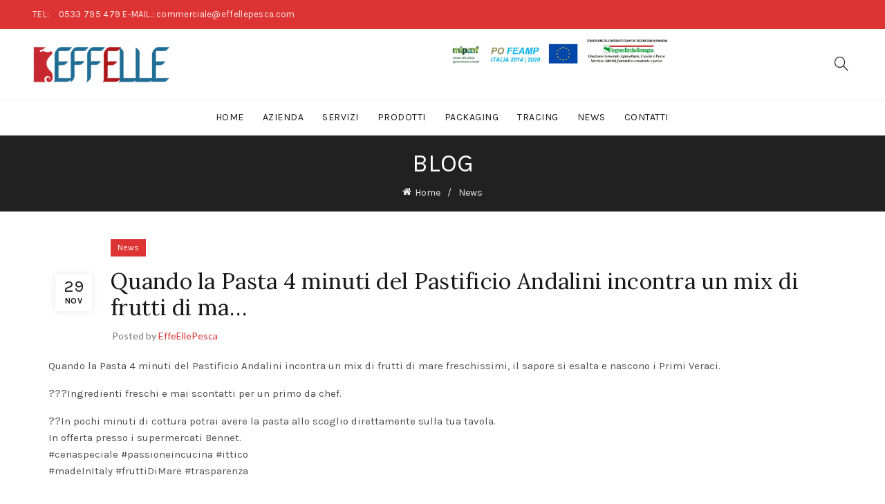

--- FILE ---
content_type: text/html; charset=UTF-8
request_url: https://www.effellepesca.com/quando-la-pasta-4-minuti-del-pastificio-andalini-incontra-un-mix-di-frutti-di-ma/
body_size: 27661
content:
<!DOCTYPE html>
<html lang="it-IT">
<head>
	<meta charset="UTF-8">
	<meta name="viewport" content="width=device-width, initial-scale=1.0, maximum-scale=1.0, user-scalable=no">
	<link rel="profile" href="https://gmpg.org/xfn/11">
	<link rel="pingback" href="https://www.effellepesca.com/xmlrpc.php">

	<meta name='robots' content='index, follow, max-image-preview:large, max-snippet:-1, max-video-preview:-1' />
<link rel="alternate" hreflang="it" href="https://www.effellepesca.com/quando-la-pasta-4-minuti-del-pastificio-andalini-incontra-un-mix-di-frutti-di-ma/" />
<link rel="alternate" hreflang="x-default" href="https://www.effellepesca.com/quando-la-pasta-4-minuti-del-pastificio-andalini-incontra-un-mix-di-frutti-di-ma/" />

	<!-- This site is optimized with the Yoast SEO plugin v26.6 - https://yoast.com/wordpress/plugins/seo/ -->
	<title>Quando la Pasta 4 minuti del Pastificio Andalini incontra un mix di frutti di ma... - Effelle Pesca</title>
	<meta name="description" content="Quando la Pasta 4 minuti del Pastificio Andalini incontra un mix di frutti di mare freschissimi, il sapore si esalta e nascono i Primi Veraci." />
	<link rel="canonical" href="https://www.effellepesca.com/quando-la-pasta-4-minuti-del-pastificio-andalini-incontra-un-mix-di-frutti-di-ma/" />
	<meta property="og:locale" content="it_IT" />
	<meta property="og:type" content="article" />
	<meta property="og:title" content="Quando la Pasta 4 minuti del Pastificio Andalini incontra un mix di frutti di ma... - Effelle Pesca" />
	<meta property="og:description" content="Quando la Pasta 4 minuti del Pastificio Andalini incontra un mix di frutti di mare freschissimi, il sapore si esalta e nascono i Primi Veraci." />
	<meta property="og:url" content="https://www.effellepesca.com/quando-la-pasta-4-minuti-del-pastificio-andalini-incontra-un-mix-di-frutti-di-ma/" />
	<meta property="og:site_name" content="Effelle Pesca" />
	<meta property="article:published_time" content="2017-11-29T12:29:03+00:00" />
	<meta property="og:image" content="https://www.effellepesca.com/wp-content/uploads/2018/12/Quando-la-Pasta-4-minuti-del-Pastificio-Andalini-incontra-un.xx&oh=5c65c868e518625bc1a50eae6a91eda6&oe=5C8D0110.png" />
	<meta name="author" content="EffeEllePesca" />
	<meta name="twitter:card" content="summary_large_image" />
	<meta name="twitter:label1" content="Scritto da" />
	<meta name="twitter:data1" content="EffeEllePesca" />
	<script type="application/ld+json" class="yoast-schema-graph">{"@context":"https://schema.org","@graph":[{"@type":"Article","@id":"https://www.effellepesca.com/quando-la-pasta-4-minuti-del-pastificio-andalini-incontra-un-mix-di-frutti-di-ma/#article","isPartOf":{"@id":"https://www.effellepesca.com/quando-la-pasta-4-minuti-del-pastificio-andalini-incontra-un-mix-di-frutti-di-ma/"},"author":{"name":"EffeEllePesca","@id":"https://www.effellepesca.com/#/schema/person/73881a8e12b4359bb743f43b79825700"},"headline":"Quando la Pasta 4 minuti del Pastificio Andalini incontra un mix di frutti di ma&#8230;","datePublished":"2017-11-29T12:29:03+00:00","mainEntityOfPage":{"@id":"https://www.effellepesca.com/quando-la-pasta-4-minuti-del-pastificio-andalini-incontra-un-mix-di-frutti-di-ma/"},"wordCount":80,"publisher":{"@id":"https://www.effellepesca.com/#organization"},"image":{"@id":"https://www.effellepesca.com/quando-la-pasta-4-minuti-del-pastificio-andalini-incontra-un-mix-di-frutti-di-ma/#primaryimage"},"thumbnailUrl":"https://www.effellepesca.com/wp-content/uploads/2018/12/Quando-la-Pasta-4-minuti-del-Pastificio-Andalini-incontra-un.xx&oh=5c65c868e518625bc1a50eae6a91eda6&oe=5C8D0110.png","articleSection":["News"],"inLanguage":"it-IT"},{"@type":"WebPage","@id":"https://www.effellepesca.com/quando-la-pasta-4-minuti-del-pastificio-andalini-incontra-un-mix-di-frutti-di-ma/","url":"https://www.effellepesca.com/quando-la-pasta-4-minuti-del-pastificio-andalini-incontra-un-mix-di-frutti-di-ma/","name":"Quando la Pasta 4 minuti del Pastificio Andalini incontra un mix di frutti di ma... - Effelle Pesca","isPartOf":{"@id":"https://www.effellepesca.com/#website"},"primaryImageOfPage":{"@id":"https://www.effellepesca.com/quando-la-pasta-4-minuti-del-pastificio-andalini-incontra-un-mix-di-frutti-di-ma/#primaryimage"},"image":{"@id":"https://www.effellepesca.com/quando-la-pasta-4-minuti-del-pastificio-andalini-incontra-un-mix-di-frutti-di-ma/#primaryimage"},"thumbnailUrl":"https://www.effellepesca.com/wp-content/uploads/2018/12/Quando-la-Pasta-4-minuti-del-Pastificio-Andalini-incontra-un.xx&oh=5c65c868e518625bc1a50eae6a91eda6&oe=5C8D0110.png","datePublished":"2017-11-29T12:29:03+00:00","description":"Quando la Pasta 4 minuti del Pastificio Andalini incontra un mix di frutti di mare freschissimi, il sapore si esalta e nascono i Primi Veraci.","breadcrumb":{"@id":"https://www.effellepesca.com/quando-la-pasta-4-minuti-del-pastificio-andalini-incontra-un-mix-di-frutti-di-ma/#breadcrumb"},"inLanguage":"it-IT","potentialAction":[{"@type":"ReadAction","target":["https://www.effellepesca.com/quando-la-pasta-4-minuti-del-pastificio-andalini-incontra-un-mix-di-frutti-di-ma/"]}]},{"@type":"ImageObject","inLanguage":"it-IT","@id":"https://www.effellepesca.com/quando-la-pasta-4-minuti-del-pastificio-andalini-incontra-un-mix-di-frutti-di-ma/#primaryimage","url":"https://www.effellepesca.com/wp-content/uploads/2018/12/Quando-la-Pasta-4-minuti-del-Pastificio-Andalini-incontra-un.xx&oh=5c65c868e518625bc1a50eae6a91eda6&oe=5C8D0110.png","contentUrl":"https://www.effellepesca.com/wp-content/uploads/2018/12/Quando-la-Pasta-4-minuti-del-Pastificio-Andalini-incontra-un.xx&oh=5c65c868e518625bc1a50eae6a91eda6&oe=5C8D0110.png"},{"@type":"BreadcrumbList","@id":"https://www.effellepesca.com/quando-la-pasta-4-minuti-del-pastificio-andalini-incontra-un-mix-di-frutti-di-ma/#breadcrumb","itemListElement":[{"@type":"ListItem","position":1,"name":"Home","item":"https://www.effellepesca.com/"},{"@type":"ListItem","position":2,"name":"Quando la Pasta 4 minuti del Pastificio Andalini incontra un mix di frutti di ma&#8230;"}]},{"@type":"WebSite","@id":"https://www.effellepesca.com/#website","url":"https://www.effellepesca.com/","name":"Effelle Pesca","description":"Depurazione, confezionamento e trasporto prodotti ittici - Bosco Mesola, Goro, Ferrara","publisher":{"@id":"https://www.effellepesca.com/#organization"},"potentialAction":[{"@type":"SearchAction","target":{"@type":"EntryPoint","urlTemplate":"https://www.effellepesca.com/?s={search_term_string}"},"query-input":{"@type":"PropertyValueSpecification","valueRequired":true,"valueName":"search_term_string"}}],"inLanguage":"it-IT"},{"@type":"Organization","@id":"https://www.effellepesca.com/#organization","name":"Effelle Pesca","url":"https://www.effellepesca.com/","logo":{"@type":"ImageObject","inLanguage":"it-IT","@id":"https://www.effellepesca.com/#/schema/logo/image/","url":"https://www.effellepesca.com/wp-content/uploads/2018/11/logo.png","contentUrl":"https://www.effellepesca.com/wp-content/uploads/2018/11/logo.png","width":640,"height":270,"caption":"Effelle Pesca"},"image":{"@id":"https://www.effellepesca.com/#/schema/logo/image/"}},{"@type":"Person","@id":"https://www.effellepesca.com/#/schema/person/73881a8e12b4359bb743f43b79825700","name":"EffeEllePesca","image":{"@type":"ImageObject","inLanguage":"it-IT","@id":"https://www.effellepesca.com/#/schema/person/image/","url":"https://secure.gravatar.com/avatar/7856f45b3992cd1d86f3b3fca79f187bd14e6a3a8355ac99efe43c423c8ea42e?s=96&d=blank&r=g","contentUrl":"https://secure.gravatar.com/avatar/7856f45b3992cd1d86f3b3fca79f187bd14e6a3a8355ac99efe43c423c8ea42e?s=96&d=blank&r=g","caption":"EffeEllePesca"}}]}</script>
	<!-- / Yoast SEO plugin. -->


<link rel='dns-prefetch' href='//fonts.googleapis.com' />
<link rel="alternate" type="application/rss+xml" title="Effelle Pesca &raquo; Feed" href="https://www.effellepesca.com/feed/" />
<link rel="alternate" type="application/rss+xml" title="Effelle Pesca &raquo; Feed dei commenti" href="https://www.effellepesca.com/comments/feed/" />
<link rel="alternate" title="oEmbed (JSON)" type="application/json+oembed" href="https://www.effellepesca.com/wp-json/oembed/1.0/embed?url=https%3A%2F%2Fwww.effellepesca.com%2Fquando-la-pasta-4-minuti-del-pastificio-andalini-incontra-un-mix-di-frutti-di-ma%2F" />
<link rel="alternate" title="oEmbed (XML)" type="text/xml+oembed" href="https://www.effellepesca.com/wp-json/oembed/1.0/embed?url=https%3A%2F%2Fwww.effellepesca.com%2Fquando-la-pasta-4-minuti-del-pastificio-andalini-incontra-un-mix-di-frutti-di-ma%2F&#038;format=xml" />
<style id='wp-img-auto-sizes-contain-inline-css' type='text/css'>
img:is([sizes=auto i],[sizes^="auto," i]){contain-intrinsic-size:3000px 1500px}
/*# sourceURL=wp-img-auto-sizes-contain-inline-css */
</style>
<style id='wp-emoji-styles-inline-css' type='text/css'>

	img.wp-smiley, img.emoji {
		display: inline !important;
		border: none !important;
		box-shadow: none !important;
		height: 1em !important;
		width: 1em !important;
		margin: 0 0.07em !important;
		vertical-align: -0.1em !important;
		background: none !important;
		padding: 0 !important;
	}
/*# sourceURL=wp-emoji-styles-inline-css */
</style>
<link rel='stylesheet' id='wp-block-library-css' href='https://www.effellepesca.com/wp-includes/css/dist/block-library/style.min.css?ver=6.9' type='text/css' media='all' />
<style id='global-styles-inline-css' type='text/css'>
:root{--wp--preset--aspect-ratio--square: 1;--wp--preset--aspect-ratio--4-3: 4/3;--wp--preset--aspect-ratio--3-4: 3/4;--wp--preset--aspect-ratio--3-2: 3/2;--wp--preset--aspect-ratio--2-3: 2/3;--wp--preset--aspect-ratio--16-9: 16/9;--wp--preset--aspect-ratio--9-16: 9/16;--wp--preset--color--black: #000000;--wp--preset--color--cyan-bluish-gray: #abb8c3;--wp--preset--color--white: #ffffff;--wp--preset--color--pale-pink: #f78da7;--wp--preset--color--vivid-red: #cf2e2e;--wp--preset--color--luminous-vivid-orange: #ff6900;--wp--preset--color--luminous-vivid-amber: #fcb900;--wp--preset--color--light-green-cyan: #7bdcb5;--wp--preset--color--vivid-green-cyan: #00d084;--wp--preset--color--pale-cyan-blue: #8ed1fc;--wp--preset--color--vivid-cyan-blue: #0693e3;--wp--preset--color--vivid-purple: #9b51e0;--wp--preset--gradient--vivid-cyan-blue-to-vivid-purple: linear-gradient(135deg,rgb(6,147,227) 0%,rgb(155,81,224) 100%);--wp--preset--gradient--light-green-cyan-to-vivid-green-cyan: linear-gradient(135deg,rgb(122,220,180) 0%,rgb(0,208,130) 100%);--wp--preset--gradient--luminous-vivid-amber-to-luminous-vivid-orange: linear-gradient(135deg,rgb(252,185,0) 0%,rgb(255,105,0) 100%);--wp--preset--gradient--luminous-vivid-orange-to-vivid-red: linear-gradient(135deg,rgb(255,105,0) 0%,rgb(207,46,46) 100%);--wp--preset--gradient--very-light-gray-to-cyan-bluish-gray: linear-gradient(135deg,rgb(238,238,238) 0%,rgb(169,184,195) 100%);--wp--preset--gradient--cool-to-warm-spectrum: linear-gradient(135deg,rgb(74,234,220) 0%,rgb(151,120,209) 20%,rgb(207,42,186) 40%,rgb(238,44,130) 60%,rgb(251,105,98) 80%,rgb(254,248,76) 100%);--wp--preset--gradient--blush-light-purple: linear-gradient(135deg,rgb(255,206,236) 0%,rgb(152,150,240) 100%);--wp--preset--gradient--blush-bordeaux: linear-gradient(135deg,rgb(254,205,165) 0%,rgb(254,45,45) 50%,rgb(107,0,62) 100%);--wp--preset--gradient--luminous-dusk: linear-gradient(135deg,rgb(255,203,112) 0%,rgb(199,81,192) 50%,rgb(65,88,208) 100%);--wp--preset--gradient--pale-ocean: linear-gradient(135deg,rgb(255,245,203) 0%,rgb(182,227,212) 50%,rgb(51,167,181) 100%);--wp--preset--gradient--electric-grass: linear-gradient(135deg,rgb(202,248,128) 0%,rgb(113,206,126) 100%);--wp--preset--gradient--midnight: linear-gradient(135deg,rgb(2,3,129) 0%,rgb(40,116,252) 100%);--wp--preset--font-size--small: 13px;--wp--preset--font-size--medium: 20px;--wp--preset--font-size--large: 36px;--wp--preset--font-size--x-large: 42px;--wp--preset--spacing--20: 0.44rem;--wp--preset--spacing--30: 0.67rem;--wp--preset--spacing--40: 1rem;--wp--preset--spacing--50: 1.5rem;--wp--preset--spacing--60: 2.25rem;--wp--preset--spacing--70: 3.38rem;--wp--preset--spacing--80: 5.06rem;--wp--preset--shadow--natural: 6px 6px 9px rgba(0, 0, 0, 0.2);--wp--preset--shadow--deep: 12px 12px 50px rgba(0, 0, 0, 0.4);--wp--preset--shadow--sharp: 6px 6px 0px rgba(0, 0, 0, 0.2);--wp--preset--shadow--outlined: 6px 6px 0px -3px rgb(255, 255, 255), 6px 6px rgb(0, 0, 0);--wp--preset--shadow--crisp: 6px 6px 0px rgb(0, 0, 0);}:where(.is-layout-flex){gap: 0.5em;}:where(.is-layout-grid){gap: 0.5em;}body .is-layout-flex{display: flex;}.is-layout-flex{flex-wrap: wrap;align-items: center;}.is-layout-flex > :is(*, div){margin: 0;}body .is-layout-grid{display: grid;}.is-layout-grid > :is(*, div){margin: 0;}:where(.wp-block-columns.is-layout-flex){gap: 2em;}:where(.wp-block-columns.is-layout-grid){gap: 2em;}:where(.wp-block-post-template.is-layout-flex){gap: 1.25em;}:where(.wp-block-post-template.is-layout-grid){gap: 1.25em;}.has-black-color{color: var(--wp--preset--color--black) !important;}.has-cyan-bluish-gray-color{color: var(--wp--preset--color--cyan-bluish-gray) !important;}.has-white-color{color: var(--wp--preset--color--white) !important;}.has-pale-pink-color{color: var(--wp--preset--color--pale-pink) !important;}.has-vivid-red-color{color: var(--wp--preset--color--vivid-red) !important;}.has-luminous-vivid-orange-color{color: var(--wp--preset--color--luminous-vivid-orange) !important;}.has-luminous-vivid-amber-color{color: var(--wp--preset--color--luminous-vivid-amber) !important;}.has-light-green-cyan-color{color: var(--wp--preset--color--light-green-cyan) !important;}.has-vivid-green-cyan-color{color: var(--wp--preset--color--vivid-green-cyan) !important;}.has-pale-cyan-blue-color{color: var(--wp--preset--color--pale-cyan-blue) !important;}.has-vivid-cyan-blue-color{color: var(--wp--preset--color--vivid-cyan-blue) !important;}.has-vivid-purple-color{color: var(--wp--preset--color--vivid-purple) !important;}.has-black-background-color{background-color: var(--wp--preset--color--black) !important;}.has-cyan-bluish-gray-background-color{background-color: var(--wp--preset--color--cyan-bluish-gray) !important;}.has-white-background-color{background-color: var(--wp--preset--color--white) !important;}.has-pale-pink-background-color{background-color: var(--wp--preset--color--pale-pink) !important;}.has-vivid-red-background-color{background-color: var(--wp--preset--color--vivid-red) !important;}.has-luminous-vivid-orange-background-color{background-color: var(--wp--preset--color--luminous-vivid-orange) !important;}.has-luminous-vivid-amber-background-color{background-color: var(--wp--preset--color--luminous-vivid-amber) !important;}.has-light-green-cyan-background-color{background-color: var(--wp--preset--color--light-green-cyan) !important;}.has-vivid-green-cyan-background-color{background-color: var(--wp--preset--color--vivid-green-cyan) !important;}.has-pale-cyan-blue-background-color{background-color: var(--wp--preset--color--pale-cyan-blue) !important;}.has-vivid-cyan-blue-background-color{background-color: var(--wp--preset--color--vivid-cyan-blue) !important;}.has-vivid-purple-background-color{background-color: var(--wp--preset--color--vivid-purple) !important;}.has-black-border-color{border-color: var(--wp--preset--color--black) !important;}.has-cyan-bluish-gray-border-color{border-color: var(--wp--preset--color--cyan-bluish-gray) !important;}.has-white-border-color{border-color: var(--wp--preset--color--white) !important;}.has-pale-pink-border-color{border-color: var(--wp--preset--color--pale-pink) !important;}.has-vivid-red-border-color{border-color: var(--wp--preset--color--vivid-red) !important;}.has-luminous-vivid-orange-border-color{border-color: var(--wp--preset--color--luminous-vivid-orange) !important;}.has-luminous-vivid-amber-border-color{border-color: var(--wp--preset--color--luminous-vivid-amber) !important;}.has-light-green-cyan-border-color{border-color: var(--wp--preset--color--light-green-cyan) !important;}.has-vivid-green-cyan-border-color{border-color: var(--wp--preset--color--vivid-green-cyan) !important;}.has-pale-cyan-blue-border-color{border-color: var(--wp--preset--color--pale-cyan-blue) !important;}.has-vivid-cyan-blue-border-color{border-color: var(--wp--preset--color--vivid-cyan-blue) !important;}.has-vivid-purple-border-color{border-color: var(--wp--preset--color--vivid-purple) !important;}.has-vivid-cyan-blue-to-vivid-purple-gradient-background{background: var(--wp--preset--gradient--vivid-cyan-blue-to-vivid-purple) !important;}.has-light-green-cyan-to-vivid-green-cyan-gradient-background{background: var(--wp--preset--gradient--light-green-cyan-to-vivid-green-cyan) !important;}.has-luminous-vivid-amber-to-luminous-vivid-orange-gradient-background{background: var(--wp--preset--gradient--luminous-vivid-amber-to-luminous-vivid-orange) !important;}.has-luminous-vivid-orange-to-vivid-red-gradient-background{background: var(--wp--preset--gradient--luminous-vivid-orange-to-vivid-red) !important;}.has-very-light-gray-to-cyan-bluish-gray-gradient-background{background: var(--wp--preset--gradient--very-light-gray-to-cyan-bluish-gray) !important;}.has-cool-to-warm-spectrum-gradient-background{background: var(--wp--preset--gradient--cool-to-warm-spectrum) !important;}.has-blush-light-purple-gradient-background{background: var(--wp--preset--gradient--blush-light-purple) !important;}.has-blush-bordeaux-gradient-background{background: var(--wp--preset--gradient--blush-bordeaux) !important;}.has-luminous-dusk-gradient-background{background: var(--wp--preset--gradient--luminous-dusk) !important;}.has-pale-ocean-gradient-background{background: var(--wp--preset--gradient--pale-ocean) !important;}.has-electric-grass-gradient-background{background: var(--wp--preset--gradient--electric-grass) !important;}.has-midnight-gradient-background{background: var(--wp--preset--gradient--midnight) !important;}.has-small-font-size{font-size: var(--wp--preset--font-size--small) !important;}.has-medium-font-size{font-size: var(--wp--preset--font-size--medium) !important;}.has-large-font-size{font-size: var(--wp--preset--font-size--large) !important;}.has-x-large-font-size{font-size: var(--wp--preset--font-size--x-large) !important;}
/*# sourceURL=global-styles-inline-css */
</style>

<style id='classic-theme-styles-inline-css' type='text/css'>
/*! This file is auto-generated */
.wp-block-button__link{color:#fff;background-color:#32373c;border-radius:9999px;box-shadow:none;text-decoration:none;padding:calc(.667em + 2px) calc(1.333em + 2px);font-size:1.125em}.wp-block-file__button{background:#32373c;color:#fff;text-decoration:none}
/*# sourceURL=/wp-includes/css/classic-themes.min.css */
</style>
<link rel='stylesheet' id='esg-plugin-settings-css' href='https://www.effellepesca.com/wp-content/plugins/essential-grid/public/assets/css/settings.css?ver=3.0.14' type='text/css' media='all' />
<link rel='stylesheet' id='tp-fontello-css' href='https://www.effellepesca.com/wp-content/plugins/essential-grid/public/assets/font/fontello/css/fontello.css?ver=3.0.14' type='text/css' media='all' />
<link rel='stylesheet' id='wp_automatic_gallery_style-css' href='https://www.effellepesca.com/wp-content/plugins/wp-automatic/css/wp-automatic.css?ver=1.0.0' type='text/css' media='all' />
<link rel='stylesheet' id='wpml-menu-item-0-css' href='//www.effellepesca.com/wp-content/plugins/sitepress-multilingual-cms/templates/language-switchers/menu-item/style.min.css?ver=1' type='text/css' media='all' />
<link rel='stylesheet' id='borlabs-cookie-css' href='https://www.effellepesca.com/wp-content/cache/borlabs-cookie/borlabs-cookie_1_it.css?ver=2.2.40-5' type='text/css' media='all' />
<link rel='stylesheet' id='bootstrap-css' href='https://www.effellepesca.com/wp-content/themes/basel/css/bootstrap.min.css?ver=5.7.2' type='text/css' media='all' />
<link rel='stylesheet' id='basel-style-css' href='https://www.effellepesca.com/wp-content/themes/basel/css/parts/base.min.css?ver=5.7.2' type='text/css' media='all' />
<link rel='stylesheet' id='js_composer_front-css' href='https://www.effellepesca.com/wp-content/plugins/js_composer/assets/css/js_composer.min.css?ver=8.7.2' type='text/css' media='all' />
<link rel='stylesheet' id='vc_font_awesome_5_shims-css' href='https://www.effellepesca.com/wp-content/plugins/js_composer/assets/lib/vendor/dist/@fortawesome/fontawesome-free/css/v4-shims.min.css?ver=8.7.2' type='text/css' media='all' />
<link rel='stylesheet' id='basel-blog-general-css' href='https://www.effellepesca.com/wp-content/themes/basel/css/parts/blog-general.min.css?ver=5.7.2' type='text/css' media='all' />
<link rel='stylesheet' id='basel-wp-gutenberg-css' href='https://www.effellepesca.com/wp-content/themes/basel/css/parts/wp-gutenberg.min.css?ver=5.7.2' type='text/css' media='all' />
<link rel='stylesheet' id='basel-int-revolution-slider-css' href='https://www.effellepesca.com/wp-content/themes/basel/css/parts/int-revolution-slider.min.css?ver=5.7.2' type='text/css' media='all' />
<link rel='stylesheet' id='basel-int-wpml-css' href='https://www.effellepesca.com/wp-content/themes/basel/css/parts/int-wpml.min.css?ver=5.7.2' type='text/css' media='all' />
<link rel='stylesheet' id='basel-int-wpbakery-base-css' href='https://www.effellepesca.com/wp-content/themes/basel/css/parts/int-wpbakery-base.min.css?ver=5.7.2' type='text/css' media='all' />
<link rel='stylesheet' id='basel-header-top-bar-css' href='https://www.effellepesca.com/wp-content/themes/basel/css/parts/header-top-bar.min.css?ver=5.7.2' type='text/css' media='all' />
<link rel='stylesheet' id='basel-header-general-css' href='https://www.effellepesca.com/wp-content/themes/basel/css/parts/header-general.min.css?ver=5.7.2' type='text/css' media='all' />
<link rel='stylesheet' id='basel-page-title-css' href='https://www.effellepesca.com/wp-content/themes/basel/css/parts/page-title.min.css?ver=5.7.2' type='text/css' media='all' />
<link rel='stylesheet' id='basel-el-social-icons-css' href='https://www.effellepesca.com/wp-content/themes/basel/css/parts/el-social-icons.min.css?ver=5.7.2' type='text/css' media='all' />
<link rel='stylesheet' id='basel-lib-owl-carousel-css' href='https://www.effellepesca.com/wp-content/themes/basel/css/parts/lib-owl-carousel.min.css?ver=5.7.2' type='text/css' media='all' />
<link rel='stylesheet' id='basel-footer-general-css' href='https://www.effellepesca.com/wp-content/themes/basel/css/parts/footer-general.min.css?ver=5.7.2' type='text/css' media='all' />
<link rel='stylesheet' id='basel-lib-photoswipe-css' href='https://www.effellepesca.com/wp-content/themes/basel/css/parts/lib-photoswipe.min.css?ver=5.7.2' type='text/css' media='all' />
<link rel='stylesheet' id='basel-opt-scrolltotop-css' href='https://www.effellepesca.com/wp-content/themes/basel/css/parts/opt-scrolltotop.min.css?ver=5.7.2' type='text/css' media='all' />
<link rel='stylesheet' id='xts-google-fonts-css' href='//fonts.googleapis.com/css?family=Karla%3A200%2C300%2C400%2C500%2C600%2C700%2C800%2C200italic%2C300italic%2C400italic%2C500italic%2C600italic%2C700italic%2C800italic%7CLora%3A400%2C500%2C600%2C700%2C400italic%2C500italic%2C600italic%2C700italic%7CLato%3A100%2C100italic%2C300%2C300italic%2C400%2C400italic%2C700%2C700italic%2C900%2C900italic&#038;ver=5.7.2' type='text/css' media='all' />
<script type="text/javascript" src="https://www.effellepesca.com/wp-includes/js/jquery/jquery.min.js?ver=3.7.1" id="jquery-core-js"></script>
<script type="text/javascript" src="https://www.effellepesca.com/wp-includes/js/jquery/jquery-migrate.min.js?ver=3.4.1" id="jquery-migrate-js"></script>
<script type="text/javascript" src="https://www.effellepesca.com/wp-content/plugins/wp-automatic/js/main-front.js?ver=6.9" id="wp_automatic_gallery-js"></script>
<script type="text/javascript" id="borlabs-cookie-prioritize-js-extra">
/* <![CDATA[ */
var borlabsCookiePrioritized = {"domain":"www.effellepesca.com","path":"/","version":"1","bots":"1","optInJS":{"statistics":{"google-analytics":"[base64]","google-tag-manager":"[base64]/[base64]"},"marketing":{"google-ads":"[base64]"}}};
//# sourceURL=borlabs-cookie-prioritize-js-extra
/* ]]> */
</script>
<script type="text/javascript" src="https://www.effellepesca.com/wp-content/plugins/borlabs-cookie/assets/javascript/borlabs-cookie-prioritize.min.js?ver=2.2.40" id="borlabs-cookie-prioritize-js"></script>
<script></script><link rel="https://api.w.org/" href="https://www.effellepesca.com/wp-json/" /><link rel="alternate" title="JSON" type="application/json" href="https://www.effellepesca.com/wp-json/wp/v2/posts/2885" /><link rel="EditURI" type="application/rsd+xml" title="RSD" href="https://www.effellepesca.com/xmlrpc.php?rsd" />
<meta name="generator" content="WordPress 6.9" />
<link rel='shortlink' href='https://www.effellepesca.com/?p=2885' />
<meta name="generator" content="WPML ver:4.5.3 stt:1,27;" />

<!--BEGIN: TRACKING CODE MANAGER (v2.5.0) BY INTELLYWP.COM IN HEAD//-->
<!-- Global site tag (gtag.js) - Google Analytics -->
<script async src="https://www.googletagmanager.com/gtag/js?id=UA-132210856-1"></script>
<script>
  window.dataLayer = window.dataLayer || [];
  function gtag(){dataLayer.push(arguments);}
  gtag('js', new Date());

  gtag('config', 'UA-132210856-1');
</script>
<meta name="google-site-verification" content="Sa-quMDPjHqgC59KdEnkT1pUyJA0Mxcsc37iTYVlPxQ" />
<!-- Global site tag (gtag.js) - Google Ads: 764889651 --> <script async src="https://www.googletagmanager.com/gtag/js?id=AW-764889651"></script> <script> window.dataLayer = window.dataLayer || []; function gtag(){dataLayer.push(arguments);} gtag('js', new Date()); gtag('config', 'AW-764889651'); </script>
<!--END: https://wordpress.org/plugins/tracking-code-manager IN HEAD//--><meta name="theme-color" content="">		
		
		
				        <style> 
            	
			/* Shop popup */
			
			.basel-promo-popup {
			   max-width: 900px;
			}
	
            .site-logo {
                width: 20%;
            }    

            .site-logo img {
                max-width: 200px;
                max-height: 95px;
            }    

                            .right-column {
                    width: 250px;
                }  
            
                            .basel-woocommerce-layered-nav .basel-scroll-content {
                    max-height: 280px;
                }
            
			/* header Banner */
			body .header-banner {
				height: 40px;
			}
	
			body.header-banner-display .website-wrapper {
				margin-top:40px;
			}	

            /* Topbar height configs */

			.topbar-menu ul > li {
				line-height: 42px;
			}
			
			.topbar-wrapp,
			.topbar-content:before {
				height: 42px;
			}
			
			.sticky-header-prepared.basel-top-bar-on .header-shop, 
			.sticky-header-prepared.basel-top-bar-on .header-split,
			.enable-sticky-header.basel-header-overlap.basel-top-bar-on .main-header {
				top: 42px;
			}

            /* Header height configs */

            /* Limit logo image height for according to header height */
            .site-logo img {
                max-height: 95px;
            } 

            /* And for sticky header logo also */
            .act-scroll .site-logo img,
            .header-clone .site-logo img {
                max-height: 75px;
            }   

            /* Set sticky headers height for cloned headers based on menu links line height */
            .header-clone .main-nav .menu > li > a {
                height: 75px;
                line-height: 75px;
            } 

            /* Height for switch logos */

            .sticky-header-real:not(.global-header-menu-top) .switch-logo-enable .basel-logo {
                height: 95px;
            }

            .sticky-header-real:not(.global-header-menu-top) .act-scroll .switch-logo-enable .basel-logo {
                height: 75px;
            }

            .sticky-header-real:not(.global-header-menu-top) .act-scroll .switch-logo-enable {
                transform: translateY(-75px);
            }

                            /* Header height for layouts that don't have line height for menu links */
                .wrapp-header {
                    min-height: 95px;
                } 
            
            
            
            
            /* Page headings settings for heading overlap. Calculate on the header height base */

            .basel-header-overlap .title-size-default,
            .basel-header-overlap .title-size-small,
            .basel-header-overlap .title-shop.without-title.title-size-default,
            .basel-header-overlap .title-shop.without-title.title-size-small {
                padding-top: 135px;
            }


            .basel-header-overlap .title-shop.without-title.title-size-large,
            .basel-header-overlap .title-size-large {
                padding-top: 215px;
            }

            @media (max-width: 991px) {

				/* header Banner */
				body .header-banner {
					height: 40px;
				}
	
				body.header-banner-display .website-wrapper {
					margin-top:40px;
				}

	            /* Topbar height configs */
				.topbar-menu ul > li {
					line-height: 38px;
				}
				
				.topbar-wrapp,
				.topbar-content:before {
					height: 38px;
				}
				
				.sticky-header-prepared.basel-top-bar-on .header-shop, 
				.sticky-header-prepared.basel-top-bar-on .header-split,
				.enable-sticky-header.basel-header-overlap.basel-top-bar-on .main-header {
					top: 38px;
				}

                /* Set header height for mobile devices */
                .main-header .wrapp-header {
                    min-height: 60px;
                } 

                /* Limit logo image height for mobile according to mobile header height */
                .site-logo img {
                    max-height: 60px;
                }   

                /* Limit logo on sticky header. Both header real and header cloned */
                .act-scroll .site-logo img,
                .header-clone .site-logo img {
                    max-height: 60px;
                }

                /* Height for switch logos */

                .main-header .switch-logo-enable .basel-logo {
                    height: 60px;
                }

                .sticky-header-real:not(.global-header-menu-top) .act-scroll .switch-logo-enable .basel-logo {
                    height: 60px;
                }

                .sticky-header-real:not(.global-header-menu-top) .act-scroll .switch-logo-enable {
                    transform: translateY(-60px);
                }

                /* Page headings settings for heading overlap. Calculate on the MOBILE header height base */
                .basel-header-overlap .title-size-default,
                .basel-header-overlap .title-size-small,
                .basel-header-overlap .title-shop.without-title.title-size-default,
                .basel-header-overlap .title-shop.without-title.title-size-small {
                    padding-top: 80px;
                }

                .basel-header-overlap .title-shop.without-title.title-size-large,
                .basel-header-overlap .title-size-large {
                    padding-top: 120px;
                }
 
            }

                 
                    </style>
        
        
		<script>
if('0' === '1') {
    window.dataLayer = window.dataLayer || [];
    function gtag(){dataLayer.push(arguments);}
    gtag('consent', 'default', {
       'ad_storage': 'denied',
       'analytics_storage': 'denied'
    });
    gtag("js", new Date());

    gtag("config", "UA-132210856-1", { "anonymize_ip": true });

    (function (w, d, s, i) {
    var f = d.getElementsByTagName(s)[0],
        j = d.createElement(s);
    j.async = true;
    j.src =
        "https://www.googletagmanager.com/gtag/js?id=" + i;
    f.parentNode.insertBefore(j, f);
    })(window, document, "script", "UA-132210856-1");
}
</script><!-- Google Tag Manager -->
<script>if('0'==='1'){(function(w,d,s,l,i){w[l]=w[l]||[];w[l].push({"gtm.start":
new Date().getTime(),event:"gtm.js"});var f=d.getElementsByTagName(s)[0],
j=d.createElement(s),dl=l!="dataLayer"?"&l="+l:"";j.async=true;j.src=
"https://www.googletagmanager.com/gtm.js?id="+i+dl;f.parentNode.insertBefore(j,f);
})(window,document,"script","dataLayer","AW-764889651");}</script>
<!-- End Google Tag Manager --><script>
if('0' === '1') {
    window.dataLayer = window.dataLayer || [];
    function gtag(){dataLayer.push(arguments);}
    gtag('consent', 'default', {
       'ad_storage': 'denied',
       'analytics_storage': 'denied'
    });
    gtag("js", new Date());

    gtag("config", "764889651");

    (function (w, d, s, i) {
    var f = d.getElementsByTagName(s)[0],
        j = d.createElement(s);
    j.async = true;
    j.src =
        "https://www.googletagmanager.com/gtag/js?id=" + i;
    f.parentNode.insertBefore(j, f);
    })(window, document, "script", "764889651");
}
</script><meta name="generator" content="Powered by WPBakery Page Builder - drag and drop page builder for WordPress."/>
<meta name="generator" content="Powered by Slider Revolution 6.7.3 - responsive, Mobile-Friendly Slider Plugin for WordPress with comfortable drag and drop interface." />
<link rel="icon" href="https://www.effellepesca.com/wp-content/uploads/2018/11/cropped-favicon-retina-effeellepesca-32x32.png" sizes="32x32" />
<link rel="icon" href="https://www.effellepesca.com/wp-content/uploads/2018/11/cropped-favicon-retina-effeellepesca-192x192.png" sizes="192x192" />
<link rel="apple-touch-icon" href="https://www.effellepesca.com/wp-content/uploads/2018/11/cropped-favicon-retina-effeellepesca-180x180.png" />
<meta name="msapplication-TileImage" content="https://www.effellepesca.com/wp-content/uploads/2018/11/cropped-favicon-retina-effeellepesca-270x270.png" />
<script>function setREVStartSize(e){
			//window.requestAnimationFrame(function() {
				window.RSIW = window.RSIW===undefined ? window.innerWidth : window.RSIW;
				window.RSIH = window.RSIH===undefined ? window.innerHeight : window.RSIH;
				try {
					var pw = document.getElementById(e.c).parentNode.offsetWidth,
						newh;
					pw = pw===0 || isNaN(pw) || (e.l=="fullwidth" || e.layout=="fullwidth") ? window.RSIW : pw;
					e.tabw = e.tabw===undefined ? 0 : parseInt(e.tabw);
					e.thumbw = e.thumbw===undefined ? 0 : parseInt(e.thumbw);
					e.tabh = e.tabh===undefined ? 0 : parseInt(e.tabh);
					e.thumbh = e.thumbh===undefined ? 0 : parseInt(e.thumbh);
					e.tabhide = e.tabhide===undefined ? 0 : parseInt(e.tabhide);
					e.thumbhide = e.thumbhide===undefined ? 0 : parseInt(e.thumbhide);
					e.mh = e.mh===undefined || e.mh=="" || e.mh==="auto" ? 0 : parseInt(e.mh,0);
					if(e.layout==="fullscreen" || e.l==="fullscreen")
						newh = Math.max(e.mh,window.RSIH);
					else{
						e.gw = Array.isArray(e.gw) ? e.gw : [e.gw];
						for (var i in e.rl) if (e.gw[i]===undefined || e.gw[i]===0) e.gw[i] = e.gw[i-1];
						e.gh = e.el===undefined || e.el==="" || (Array.isArray(e.el) && e.el.length==0)? e.gh : e.el;
						e.gh = Array.isArray(e.gh) ? e.gh : [e.gh];
						for (var i in e.rl) if (e.gh[i]===undefined || e.gh[i]===0) e.gh[i] = e.gh[i-1];
											
						var nl = new Array(e.rl.length),
							ix = 0,
							sl;
						e.tabw = e.tabhide>=pw ? 0 : e.tabw;
						e.thumbw = e.thumbhide>=pw ? 0 : e.thumbw;
						e.tabh = e.tabhide>=pw ? 0 : e.tabh;
						e.thumbh = e.thumbhide>=pw ? 0 : e.thumbh;
						for (var i in e.rl) nl[i] = e.rl[i]<window.RSIW ? 0 : e.rl[i];
						sl = nl[0];
						for (var i in nl) if (sl>nl[i] && nl[i]>0) { sl = nl[i]; ix=i;}
						var m = pw>(e.gw[ix]+e.tabw+e.thumbw) ? 1 : (pw-(e.tabw+e.thumbw)) / (e.gw[ix]);
						newh =  (e.gh[ix] * m) + (e.tabh + e.thumbh);
					}
					var el = document.getElementById(e.c);
					if (el!==null && el) el.style.height = newh+"px";
					el = document.getElementById(e.c+"_wrapper");
					if (el!==null && el) {
						el.style.height = newh+"px";
						el.style.display = "block";
					}
				} catch(e){
					console.log("Failure at Presize of Slider:" + e)
				}
			//});
		  };</script>
<style data-type="basel-dynamic-css">.page-title-default{background-color:#212121;background-size:cover;background-position:center center;}.topbar-wrapp{background-color:#dd3333;}.main-header{border-style:solid;}.footer-container{background-color:#000000;}body, p, .widget_nav_mega_menu .menu > li > a, 
.mega-navigation .menu > li > a,
.basel-navigation .menu > li.menu-item-design-full-width .sub-sub-menu li a, 
.basel-navigation .menu > li.menu-item-design-sized .sub-sub-menu li a,
.basel-navigation .menu > li.menu-item-design-default .sub-menu li a,
.font-default
		{font-family: "Karla", Arial, Helvetica, sans-serif;}h1 a, h2 a, h3 a, h4 a, h5 a, h6 a, h1, h2, h3, h4, h5, h6, .title, table th,
.wc-tabs li a,
.masonry-filter li a,
.woocommerce .cart-empty,
.basel-navigation .menu > li.menu-item-design-full-width .sub-menu > li > a, 
.basel-navigation .menu > li.menu-item-design-sized .sub-menu > li > a,
.mega-menu-list > li > a,
fieldset legend,
table th,
.basel-empty-compare,
.compare-field,
.compare-value:before,
.color-scheme-dark .info-box-inner h1,
.color-scheme-dark .info-box-inner h2,
.color-scheme-dark .info-box-inner h3,
.color-scheme-dark .info-box-inner h4,
.color-scheme-dark .info-box-inner h5,
.color-scheme-dark .info-box-inner h6

		{font-family: "Karla", Arial, Helvetica, sans-serif;}

.product-title a,
.post-slide .entry-title a,
.category-grid-item .hover-mask h3,
.basel-search-full-screen .basel-search-inner input[type="text"],
.blog-post-loop .entry-title,
.post-title-large-image .entry-title,
.single-product-content .entry-title
		{font-family: "Lora", Arial, Helvetica, sans-serif;}.title-alt, .subtitle, .font-alt, .basel-entry-meta{font-family: "Lato", Arial, Helvetica, sans-serif;font-weight: 400;}.color-primary,.mobile-nav ul li.current-menu-item > a,.main-nav .menu > li.current-menu-item > a,.main-nav .menu > li.onepage-link.current-menu-item > a,.main-nav .menu > li > a:hover,.basel-navigation .menu>li.menu-item-design-default ul li:hover>a,.basel-navigation .menu > li.menu-item-design-full-width .sub-menu li a:hover, .basel-navigation .menu > li.menu-item-design-sized .sub-menu li a:hover,.basel-product-categories.responsive-cateogires li.current-cat > a, .basel-product-categories.responsive-cateogires li.current-cat-parent > a,.basel-product-categories.responsive-cateogires li.current-cat-ancestor > a,.basel-my-account-links a:hover:before,.mega-menu-list > li > a:hover,.mega-menu-list .sub-sub-menu li a:hover,a[href^=tel],.topbar-menu ul > li > .sub-menu-dropdown li > a:hover,.btn.btn-color-primary.btn-style-bordered,.button.btn-color-primary.btn-style-bordered,button.btn-color-primary.btn-style-bordered,.added_to_cart.btn-color-primary.btn-style-bordered,input[type=submit].btn-color-primary.btn-style-bordered,a.login-to-prices-msg,a.login-to-prices-msg:hover,.basel-dark .single-product-content .entry-summary .yith-wcwl-add-to-wishlist .yith-wcwl-wishlistaddedbrowse a:before, .basel-dark .single-product-content .entry-summary .yith-wcwl-add-to-wishlist .yith-wcwl-wishlistexistsbrowse a:before,.basel-dark .read-more-section .btn-read-more,.basel-dark .basel-load-more,.basel-dark .color-primary,.basel-hover-link .swap-elements .btn-add a,.basel-hover-link .swap-elements .btn-add a:hover,.blog-post-loop .entry-title a:hover,.blog-post-loop.sticky .entry-title:before,.post-slide .entry-title a:hover,.comments-area .reply a,.single-post-navigation a:hover,blockquote footer:before,blockquote cite,.format-quote .entry-content blockquote cite, .format-quote .entry-content blockquote cite a,.basel-entry-meta .meta-author a,.search-no-results.woocommerce .site-content:before,.search-no-results .not-found .entry-header:before,.login-form-footer .lost_password:hover,.error404 .page-title,.menu-label-new:after,.widget_shopping_cart .product_list_widget li .quantity .amount,.product_list_widget li ins .amount,.price ins > .amount,.price ins,.single-product .price,.single-product .price .amount,.popup-quick-view .price,.popup-quick-view .price .amount,.basel-products-nav .product-short .price,.basel-products-nav .product-short .price .amount,.star-rating span:before,.comment-respond .stars a:hover:after,.comment-respond .stars a.active:after,.single-product-content .comment-form .stars span a:hover,.single-product-content .comment-form .stars span a.active,.tabs-layout-accordion .basel-tab-wrapper .basel-accordion-title:hover,.tabs-layout-accordion .basel-tab-wrapper .basel-accordion-title.active,.single-product-content .woocommerce-product-details__short-description ul > li:before, .single-product-content #tab-description ul > li:before, .blog-post-loop .entry-content ul > li:before, .comments-area .comment-list li ul > li:before,.brands-list .brand-item a:hover,.footer-container .footer-widget-collapse.footer-widget-opened .widget-title:after,.sidebar-widget li a:hover, .filter-widget li a:hover,.sidebar-widget li > ul li a:hover, .filter-widget li > ul li a:hover,.basel-price-filter ul li a:hover .amount,.basel-hover-effect-4 .swap-elements > a,.basel-hover-effect-4 .swap-elements > a:hover,.product-grid-item .basel-product-cats a:hover, .product-grid-item .basel-product-brands-links a:hover,.wishlist_table tr td.product-price ins .amount,.basel-buttons .product-compare-button > a.added:before,.basel-buttons .basel-wishlist-btn > a.added:before,.single-product-content .entry-summary .yith-wcwl-add-to-wishlist a:hover,.single-product-content .container .entry-summary .yith-wcwl-add-to-wishlist a:hover:before,.single-product-content .entry-summary .yith-wcwl-add-to-wishlist .yith-wcwl-wishlistaddedbrowse a:before, .single-product-content .entry-summary .yith-wcwl-add-to-wishlist .yith-wcwl-wishlistexistsbrowse a:before,.single-product-content .entry-summary .yith-wcwl-add-to-wishlist .yith-wcwl-add-button.feid-in > a:before,.basel-sticky-btn .basel-sticky-btn-wishlist a.added, .basel-sticky-btn .basel-sticky-btn-wishlist a:hover,.single-product-content .entry-summary .wishlist-btn-wrapper a:hover,.single-product-content .entry-summary .wishlist-btn-wrapper a:hover:before,.single-product-content .entry-summary .wishlist-btn-wrapper a.added:before,.vendors-list ul li a:hover,.product-list-item .product-list-buttons .basel-wishlist-btn a:hover,.product-list-item .product-list-buttons .product-compare-button a:hover,.product-list-item .product-list-buttons .basel-wishlist-btn > a.added:before,.product-list-item .product-list-buttons .product-compare-button > a.added:before,.basel-sticky-btn .basel-sticky-btn-compare a.added, .basel-sticky-btn .basel-sticky-btn-compare a:hover,.single-product-content .entry-summary .compare-btn-wrapper a:hover,.single-product-content .entry-summary .compare-btn-wrapper a:hover:before,.single-product-content .entry-summary .compare-btn-wrapper a.added:before,.single-product-content .entry-summary .basel-sizeguide-btn:hover,.single-product-content .entry-summary .basel-sizeguide-btn:hover:before,.blog-post-loop .entry-content ul li:before,.basel-menu-price .menu-price-price,.basel-menu-price.cursor-pointer:hover .menu-price-title,.comments-area #cancel-comment-reply-link:hover,.comments-area .comment-body .comment-edit-link:hover,.popup-quick-view .entry-summary .entry-title a:hover,.wpb_text_column ul:not(.social-icons) > li:before,.widget_product_categories .basel-cats-toggle:hover,.widget_product_categories .toggle-active,.widget_product_categories li.current-cat-parent > a, .widget_product_categories li.current-cat > a,.woocommerce-checkout-review-order-table tfoot .order-total td .amount,.widget_shopping_cart .product_list_widget li .remove:hover,.basel-active-filters .widget_layered_nav_filters ul li a .amount,.title-wrapper.basel-title-color-primary .title-subtitle,.widget_shopping_cart .widget_shopping_cart_content > .total .amount,.color-scheme-light .vc_tta-tabs.vc_tta-tabs-position-top.vc_tta-style-classic .vc_tta-tab.vc_active > a,.wpb-js-composer .vc_tta.vc_general.vc_tta-style-classic .vc_tta-tab.vc_active > a{color:#dd3333;}.wishlist-info-widget .icon-count,.compare-info-widget .icon-count,.basel-toolbar-compare .compare-count,.basel-cart-design-2 > a .basel-cart-number,.basel-cart-design-3 > a .basel-cart-number,.basel-sticky-sidebar-opener:not(.sticky-toolbar):hover,.btn.btn-color-primary,.button.btn-color-primary,button.btn-color-primary,.added_to_cart.btn-color-primary,input[type=submit].btn-color-primary,.btn.btn-color-primary:hover,.button.btn-color-primary:hover,button.btn-color-primary:hover,.added_to_cart.btn-color-primary:hover,input[type=submit].btn-color-primary:hover,.btn.btn-color-primary.btn-style-bordered:hover,.button.btn-color-primary.btn-style-bordered:hover,button.btn-color-primary.btn-style-bordered:hover,.added_to_cart.btn-color-primary.btn-style-bordered:hover,input[type=submit].btn-color-primary.btn-style-bordered:hover,.widget_shopping_cart .widget_shopping_cart_content .buttons .checkout,.widget_shopping_cart .widget_shopping_cart_content .buttons .checkout:hover,.basel-search-dropdown .basel-search-wrapper .basel-search-inner form button,.basel-search-dropdown .basel-search-wrapper .basel-search-inner form button:hover,.no-results .searchform #searchsubmit,.no-results .searchform #searchsubmit:hover,.comments-area .comment-respond input[type=submit],.comments-area .comment-respond input[type=submit]:hover,.woocommerce .cart-collaterals .cart_totals .wc-proceed-to-checkout > a.button,.woocommerce .cart-collaterals .cart_totals .wc-proceed-to-checkout > a.button:hover,.woocommerce .checkout_coupon .button,.woocommerce .checkout_coupon .button:hover,.woocommerce .place-order button,.woocommerce .place-order button:hover,.woocommerce-order-pay #order_review .button,.woocommerce-order-pay #order_review .button:hover,.woocommerce-account button[name=track],.woocommerce-account button[name=track]:hover,.woocommerce-account button[name=save_account_details],.woocommerce-account button[name=save_account_details]:hover,.woocommerce-account button[name=save_address],.woocommerce-account button[name=save_address]:hover,.search-no-results .not-found .entry-content .searchform #searchsubmit,.search-no-results .not-found .entry-content .searchform #searchsubmit:hover,.error404 .page-content > .searchform #searchsubmit,.error404 .page-content > .searchform #searchsubmit:hover,.return-to-shop .button,.return-to-shop .button:hover,.basel-hover-excerpt .btn-add a,.basel-hover-excerpt .btn-add a:hover,.basel-hover-standard .btn-add > a,.basel-hover-standard .btn-add > a:hover,.basel-price-table .basel-plan-footer > a,.basel-price-table .basel-plan-footer > a:hover,.basel-pf-btn button,.basel-pf-btn button:hover,.basel-info-box.box-style-border .info-btn-wrapper a,.basel-info-box.box-style-border .info-btn-wrapper a:hover,.basel-info-box2.box-style-border .info-btn-wrapper a,.basel-info-box2.box-style-border .info-btn-wrapper a:hover,.basel-hover-quick .woocommerce-variation-add-to-cart .button,.basel-hover-quick .woocommerce-variation-add-to-cart .button:hover,.product-list-item .product-list-buttons > a,.product-list-item .product-list-buttons > a:hover,.wpb_video_wrapper .button-play,.pswp__share--download:hover,.basel-navigation .menu > li.callto-btn > a,.basel-navigation .menu > li.callto-btn > a:hover,.basel-dark .basel-load-more:hover,.basel-dark .basel-load-more.load-on-click + .basel-load-more-loader,.basel-dark .feedback-form .wpcf7-submit,.basel-dark .mc4wp-form input[type=submit],.basel-dark .single_add_to_cart_button,.basel-dark .basel-compare-col .add_to_cart_button,.basel-dark .basel-compare-col .added_to_cart,.basel-dark .basel-sticky-btn .basel-sticky-add-to-cart,.basel-dark .single-product-content .comment-form .form-submit input[type=submit],.basel-dark .basel-registration-page .basel-switch-to-register,.basel-dark .register .button, .basel-dark .login .button,.basel-dark .lost_reset_password .button,.basel-dark .wishlist_table tr td.product-add-to-cart > .add_to_cart.button, .basel-dark .woocommerce .cart-actions .coupon .button,.basel-dark .feedback-form .wpcf7-submit:hover,.basel-dark .mc4wp-form input[type=submit]:hover,.basel-dark .single_add_to_cart_button:hover,.basel-dark .basel-compare-col .add_to_cart_button:hover,.basel-dark .basel-compare-col .added_to_cart:hover,.basel-dark .basel-sticky-btn .basel-sticky-add-to-cart:hover,.basel-dark .single-product-content .comment-form .form-submit input[type=submit]:hover,.basel-dark .basel-registration-page .basel-switch-to-register:hover, .basel-dark .register .button:hover, .basel-dark .login .button:hover, .basel-dark .lost_reset_password .button:hover, .basel-dark .wishlist_table tr td.product-add-to-cart > .add_to_cart.button:hover,.basel-dark .woocommerce .cart-actions .coupon .button:hover,.basel-stock-progress-bar .progress-bar,.widget_price_filter .ui-slider .ui-slider-handle:after,.widget_price_filter .ui-slider .ui-slider-range,.widget_tag_cloud .tagcloud a:hover,.widget_product_tag_cloud .tagcloud a:hover,div.bbp-submit-wrapper button,div.bbp-submit-wrapper button:hover,#bbpress-forums .bbp-search-form #bbp_search_submit,#bbpress-forums .bbp-search-form #bbp_search_submit:hover,body .select2-container--default .select2-results__option--highlighted[aria-selected], .basel-add-img-msg:before,.product-video-button a:hover:before, .product-360-button a:hover:before,.mobile-nav ul li .up-icon,.scrollToTop:hover,.basel-sticky-filter-btn:hover,.categories-opened li a:active,.basel-price-table .basel-plan-price,.header-categories .secondary-header .mega-navigation,.widget_nav_mega_menu,.meta-post-categories,.slider-title:before,.title-wrapper.basel-title-style-simple .title:after,.menu-label-new,.product-label.onsale,.color-scheme-light .vc_tta-tabs.vc_tta-tabs-position-top.vc_tta-style-classic .vc_tta-tab.vc_active > a span:after,.wpb-js-composer .vc_tta.vc_general.vc_tta-style-classic .vc_tta-tab.vc_active > a span:after,.portfolio-with-bg-alt .portfolio-entry:hover .entry-header > .portfolio-info{background-color:#dd3333;}.btn.btn-color-primary,.button.btn-color-primary,button.btn-color-primary,.added_to_cart.btn-color-primary,input[type=submit].btn-color-primary,.btn.btn-color-primary:hover,.button.btn-color-primary:hover,button.btn-color-primary:hover,.added_to_cart.btn-color-primary:hover,input[type=submit].btn-color-primary:hover,.btn.btn-color-primary.btn-style-bordered:hover,.button.btn-color-primary.btn-style-bordered:hover,button.btn-color-primary.btn-style-bordered:hover,.widget_shopping_cart .widget_shopping_cart_content .buttons .checkout,.widget_shopping_cart .widget_shopping_cart_content .buttons .checkout:hover,.basel-search-dropdown .basel-search-wrapper .basel-search-inner form button,.basel-search-dropdown .basel-search-wrapper .basel-search-inner form button:hover,.comments-area .comment-respond input[type=submit],.comments-area .comment-respond input[type=submit]:hover,.sidebar-container .mc4wp-form input[type=submit],.sidebar-container .mc4wp-form input[type=submit]:hover,.footer-container .mc4wp-form input[type=submit],.footer-container .mc4wp-form input[type=submit]:hover,.filters-area .mc4wp-form input[type=submit],.filters-area .mc4wp-form input[type=submit]:hover,.woocommerce .cart-collaterals .cart_totals .wc-proceed-to-checkout > a.button,.woocommerce .cart-collaterals .cart_totals .wc-proceed-to-checkout > a.button:hover,.woocommerce .checkout_coupon .button,.woocommerce .checkout_coupon .button:hover,.woocommerce .place-order button,.woocommerce .place-order button:hover,.woocommerce-order-pay #order_review .button,.woocommerce-order-pay #order_review .button:hover,.woocommerce-account button[name=track],.woocommerce-account button[name=track]:hover,.woocommerce-account button[name=save_account_details],.woocommerce-account button[name=save_account_details]:hover,.woocommerce-account button[name=save_address],.woocommerce-account button[name=save_address]:hover,.woocommerce-page button[name=save_address]:hover,.search-no-results .not-found .entry-content .searchform #searchsubmit,.search-no-results .not-found .entry-content .searchform #searchsubmit:hover,.error404 .page-content > .searchform #searchsubmit,.error404 .page-content > .searchform #searchsubmit:hover,.no-results .searchform #searchsubmit,.no-results .searchform #searchsubmit:hover,.return-to-shop .button,.return-to-shop .button:hover,.basel-hover-excerpt .btn-add a,.basel-hover-excerpt .btn-add a:hover,.basel-hover-standard .btn-add > a,.basel-hover-standard .btn-add > a:hover,.basel-price-table .basel-plan-footer > a,.basel-price-table .basel-plan-footer > a:hover,.basel-pf-btn button,.basel-pf-btn button:hover,body .basel-info-box.box-style-border .info-btn-wrapper a,body .basel-info-box.box-style-border .info-btn-wrapper a:hover,body .basel-info-box2.box-style-border .info-btn-wrapper a,body .basel-info-box2.box-style-border .info-btn-wrapper a:hover,.basel-hover-quick .woocommerce-variation-add-to-cart .button,.basel-hover-quick .woocommerce-variation-add-to-cart .button:hover,.product-list-item .product-list-buttons > a,.product-list-item .product-list-buttons > a:hover,body .wpb_video_wrapper .button-play,.woocommerce-store-notice__dismiss-link:hover,.basel-compare-table .compare-loader:after,.basel-sticky-sidebar-opener:not(.sticky-toolbar):hover,.basel-dark .read-more-section .btn-read-more,.basel-dark .basel-load-more,.basel-dark .basel-load-more:hover,.basel-dark .feedback-form .wpcf7-submit,.basel-dark .mc4wp-form input[type=submit],.basel-dark .single_add_to_cart_button,.basel-dark .basel-compare-col .add_to_cart_button,.basel-dark .basel-compare-col .added_to_cart,.basel-dark .basel-sticky-btn .basel-sticky-add-to-cart,.basel-dark .single-product-content .comment-form .form-submit input[type=submit],.basel-dark .basel-registration-page .basel-switch-to-register,.basel-dark .register .button, .basel-dark .login .button,.basel-dark .lost_reset_password .button,.basel-dark .wishlist_table tr td.product-add-to-cart > .add_to_cart.button, .basel-dark .woocommerce .cart-actions .coupon .button,.basel-dark .feedback-form .wpcf7-submit:hover,.basel-dark .mc4wp-form input[type=submit]:hover,.basel-dark .single_add_to_cart_button:hover,.basel-dark .basel-compare-col .add_to_cart_button:hover,.basel-dark .basel-compare-col .added_to_cart:hover,.basel-dark .basel-sticky-btn .basel-sticky-add-to-cart:hover,.basel-dark .single-product-content .comment-form .form-submit input[type=submit]:hover,.basel-dark .basel-registration-page .basel-switch-to-register:hover,.basel-dark .register .button:hover, .basel-dark .login .button:hover,.basel-dark .lost_reset_password .button:hover,.basel-dark .wishlist_table tr td.product-add-to-cart > .add_to_cart.button:hover,.basel-dark .woocommerce .cart-actions .coupon .button:hover,.cookies-buttons .cookies-accept-btn:hover,.blockOverlay:after,.widget_shopping_cart li.basel-loading:after,.basel-price-table:hover,.title-shop .nav-shop ul li a:after,.widget_tag_cloud .tagcloud a:hover,.widget_product_tag_cloud .tagcloud a:hover,div.bbp-submit-wrapper button,div.bbp-submit-wrapper button:hover,#bbpress-forums .bbp-search-form #bbp_search_submit,#bbpress-forums .bbp-search-form #bbp_search_submit:hover,.basel-hover-link .swap-elements .btn-add a,.basel-hover-link .swap-elements .btn-add a:hover,.basel-hover-link .swap-elements .btn-add a.loading:after,.scrollToTop:hover, .basel-sticky-filter-btn:hover,blockquote{border-color:#dd3333;}.with-animation .info-box-icon svg path,.single-product-content .entry-summary .basel-sizeguide-btn:hover svg{stroke:#dd3333;}.btn.btn-color-alt.btn-style-bordered, .button.btn-color-alt.btn-style-bordered, button.btn-color-alt.btn-style-bordered, .added_to_cart.btn-color-alt.btn-style-bordered, input[type=submit].btn-color-alt.btn-style-bordered,.title-wrapper.basel-title-color-alt .title-subtitle{color:#d12b2b;}.btn.btn-color-alt, .button.btn-color-alt, button.btn-color-alt, .added_to_cart.btn-color-alt, input[type=submit].btn-color-alt,.btn.btn-color-alt:hover,.button.btn-color-alt:hover,button.btn-color-alt:hover,.added_to_cart.btn-color-alt:hover,input[type=submit].btn-color-alt:hover,.btn.btn-color-alt.btn-style-bordered:hover,.button.btn-color-alt.btn-style-bordered:hover,button.btn-color-alt.btn-style-bordered:hover,.added_to_cart.btn-color-alt.btn-style-bordered:hover,input[type=submit].btn-color-alt.btn-style-bordered:hover,.widget_nav_mega_menu .menu > li:hover, .mega-navigation .menu > li:hover{background-color:#d12b2b;}.btn.btn-color-alt,.button.btn-color-alt,button.btn-color-alt,.added_to_cart.btn-color-alt,input[type=submit].btn-color-alt,.btn.btn-color-alt:hover,.button.btn-color-alt:hover,button.btn-color-alt:hover,.added_to_cart.btn-color-alt:hover,input[type=submit].btn-color-alt:hover,.btn.btn-color-alt.btn-style-bordered:hover,.button.btn-color-alt.btn-style-bordered:hover,button.btn-color-alt.btn-style-bordered:hover,.added_to_cart.btn-color-alt.btn-style-bordered:hover,input[type=submit].btn-color-alt.btn-style-bordered:hover{border-color:#d12b2b;}.button, 
button, 
input[type=submit],
html .yith-woocompare-widget a.button.compare,
html .basel-dark .basel-registration-page .basel-switch-to-register,
html .basel-dark .login .button,
html .basel-dark .register .button,
html .basel-dark .widget_shopping_cart .buttons a,
html .basel-dark .yith-woocompare-widget a.button.compare,
html .basel-dark .widget_price_filter .price_slider_amount .button,
html .basel-dark .woocommerce-widget-layered-nav-dropdown__submit,
html .basel-dark .basel-widget-layered-nav-dropdown__submit,
html .basel-dark .woocommerce .cart-actions input[name="update_cart"]{background-color:#ECECEC;}.button, 
button, 
input[type=submit],
html .yith-woocompare-widget a.button.compare,
html .basel-dark .basel-registration-page .basel-switch-to-register,
html .basel-dark .login .button,
html .basel-dark .register .button,
html .basel-dark .widget_shopping_cart .buttons a,
html .basel-dark .yith-woocompare-widget a.button.compare,
html .basel-dark .widget_price_filter .price_slider_amount .button,
html .basel-dark .woocommerce-widget-layered-nav-dropdown__submit,
html .basel-dark .basel-widget-layered-nav-dropdown__submit,
html .basel-dark .woocommerce .cart-actions input[name="update_cart"]{border-color:#ECECEC;}.button:hover, 
button:hover, 
input[type=submit]:hover,
html .yith-woocompare-widget a.button.compare:hover,
html .basel-dark .basel-registration-page .basel-switch-to-register:hover,
html .basel-dark .login .button:hover,
html .basel-dark .register .button:hover,
html .basel-dark .widget_shopping_cart .buttons a:hover,
html .basel-dark .yith-woocompare-widget a.button.compare:hover,
html .basel-dark .widget_price_filter .price_slider_amount .button:hover,
html .basel-dark .woocommerce-widget-layered-nav-dropdown__submit:hover,
html .basel-dark .basel-widget-layered-nav-dropdown__submit:hover,
html .basel-dark .woocommerce .cart-actions input[name="update_cart"]:hover{background-color:#3E3E3E;}.button:hover, 
button:hover, 
input[type=submit]:hover,
html .yith-woocompare-widget a.button.compare:hover,
html .basel-dark .basel-registration-page .basel-switch-to-register:hover,
html .basel-dark .login .button:hover,
html .basel-dark .register .button:hover,
html .basel-dark .widget_shopping_cart .buttons a:hover,
html .basel-dark .yith-woocompare-widget a.button.compare:hover,
html .basel-dark .widget_price_filter .price_slider_amount .button:hover,
html .basel-dark .woocommerce-widget-layered-nav-dropdown__submit:hover,
html .basel-dark .basel-widget-layered-nav-dropdown__submit:hover,
html .basel-dark .woocommerce .cart-actions input[name="update_cart"]:hover{border-color:#3E3E3E;}html .basel-hover-alt .btn-add>a{color:#000;}html .single_add_to_cart_button,
html .basel-sticky-btn .basel-sticky-add-to-cart,
html .woocommerce .cart-actions .coupon .button,
html .added_to_cart.btn-color-black, 
html input[type=submit].btn-color-black,
html .wishlist_table tr td.product-add-to-cart>.add_to_cart.button,
html .basel-hover-quick .quick-shop-btn > a,
html table.compare-list tr.add-to-cart td a,
html .basel-compare-col .add_to_cart_button, 
html .basel-compare-col .added_to_cart{background-color:#000;}html .single_add_to_cart_button,
html .basel-sticky-btn .basel-sticky-add-to-cart,
html .woocommerce .cart-actions .coupon .button,
html .added_to_cart.btn-color-black, 
html input[type=submit].btn-color-black,
html .wishlist_table tr td.product-add-to-cart>.add_to_cart.button,
html .basel-hover-quick .quick-shop-btn > a,
html table.compare-list tr.add-to-cart td a,
html .basel-compare-col .add_to_cart_button, 
html .basel-compare-col .added_to_cart{border-color:#000;}html .basel-hover-alt .btn-add>a:hover{color:#333;}html .single_add_to_cart_button:hover,
html .basel-sticky-btn .basel-sticky-add-to-cart:hover,
html .woocommerce .cart-actions .coupon .button:hover,
html .added_to_cart.btn-color-black:hover, 
html input[type=submit].btn-color-black:hover,
html .wishlist_table tr td.product-add-to-cart>.add_to_cart.button:hover,
html .basel-hover-quick .quick-shop-btn > a:hover,
html table.compare-list tr.add-to-cart td a:hover,
html .basel-compare-col .add_to_cart_button:hover, 
html .basel-compare-col .added_to_cart:hover{background-color:#333;}html .single_add_to_cart_button:hover,
html .basel-sticky-btn .basel-sticky-add-to-cart:hover,
html .woocommerce .cart-actions .coupon .button:hover,
html .added_to_cart.btn-color-black:hover, 
html input[type=submit].btn-color-black:hover,
html .wishlist_table tr td.product-add-to-cart>.add_to_cart.button:hover,
html .basel-hover-quick .quick-shop-btn > a:hover,
html table.compare-list tr.add-to-cart td a:hover,
html .basel-compare-col .add_to_cart_button:hover, 
html .basel-compare-col .added_to_cart:hover{border-color:#333;}@font-face {
			font-weight: normal;
			font-style: normal;
			font-family: "simple-line-icons";
			src: url("//www.effellepesca.com/wp-content/themes/basel/fonts/Simple-Line-Icons.woff2?v=5.7.2") format("woff2"),
			url("//www.effellepesca.com/wp-content/themes/basel/fonts/Simple-Line-Icons.woff?v=5.7.2") format("woff");}@font-face {
			font-weight: normal;
			font-style: normal;
			font-family: "basel-font";
			src: url("//www.effellepesca.com/wp-content/themes/basel/fonts/basel-font.woff2?v=5.7.2") format("woff2"),
			url("//www.effellepesca.com/wp-content/themes/basel/fonts/basel-font.woff?v=5.7.2") format("woff");}</style><noscript><style> .wpb_animate_when_almost_visible { opacity: 1; }</style></noscript><link rel='stylesheet' id='rs-plugin-settings-css' href='//www.effellepesca.com/wp-content/plugins/revslider/sr6/assets/css/rs6.css?ver=6.7.3' type='text/css' media='all' />
<style id='rs-plugin-settings-inline-css' type='text/css'>
#rs-demo-id {}
/*# sourceURL=rs-plugin-settings-inline-css */
</style>
</head>

<body data-rsssl=1 class="wp-singular post-template-default single single-post postid-2885 single-format-standard wp-theme-basel wrapper-full-width global-cart-design-1 global-search-full-screen global-header-base mobile-nav-from-left basel-light catalog-mode-off categories-accordion-on global-wishlist-enable basel-top-bar-on basel-ajax-shop-on basel-ajax-search-on enable-sticky-header header-full-width sticky-header-clone offcanvas-sidebar-mobile offcanvas-sidebar-tablet wpb-js-composer js-comp-ver-8.7.2 vc_responsive">
						<div class="mobile-nav">
											<form role="search" method="get" id="searchform" class="searchform  basel-ajax-search" action="https://www.effellepesca.com/"  data-thumbnail="1" data-price="1" data-count="5" data-post_type="product" data-symbols_count="3" data-sku="0">
				<div>
					<label class="screen-reader-text">Search for:</label>
					<input type="text" class="search-field" placeholder="Search for products" value="" name="s" id="s" />
					<input type="hidden" name="post_type" id="post_type" value="product">
										<button type="submit" id="searchsubmit" class="" value="Search">Search</button>
				</div>
			</form>
			<div class="search-results-wrapper"><div class="basel-scroll"><div class="basel-search-results basel-scroll-content"></div></div></div>
		<div class="menu-menu-principale-container"><ul id="menu-menu-principale" class="site-mobile-menu"><li id="menu-item-790" class="menu-item menu-item-type-post_type menu-item-object-page menu-item-home menu-item-790 menu-item-design-default item-event-hover"><a href="https://www.effellepesca.com/">Home</a></li>
<li id="menu-item-787" class="menu-item menu-item-type-post_type menu-item-object-page menu-item-787 menu-item-design-default item-event-hover"><a href="https://www.effellepesca.com/azienda/">Azienda</a></li>
<li id="menu-item-786" class="menu-item menu-item-type-post_type menu-item-object-page menu-item-786 menu-item-design-default item-event-hover"><a href="https://www.effellepesca.com/servizi/">Servizi</a></li>
<li id="menu-item-2581" class="menu-item menu-item-type-post_type menu-item-object-page menu-item-2581 menu-item-design-default item-event-hover"><a href="https://www.effellepesca.com/prodotti/">Prodotti</a></li>
<li id="menu-item-3215" class="menu-item menu-item-type-post_type menu-item-object-page menu-item-3215 menu-item-design-default item-event-hover"><a href="https://www.effellepesca.com/packaging/">Packaging</a></li>
<li id="menu-item-788" class="menu-item menu-item-type-post_type menu-item-object-page menu-item-788 menu-item-design-default item-event-hover"><a href="https://www.effellepesca.com/tracing/">Tracing</a></li>
<li id="menu-item-284" class="menu-item menu-item-type-post_type menu-item-object-page menu-item-284 menu-item-design-default item-event-hover"><a href="https://www.effellepesca.com/news/">News</a></li>
<li id="menu-item-789" class="menu-item menu-item-type-post_type menu-item-object-page menu-item-789 menu-item-design-default item-event-hover"><a href="https://www.effellepesca.com/contatti/">Contatti</a></li>
</ul></div>			</div><!--END MOBILE-NAV-->
						<div class="cart-widget-side">
					<div class="widget-heading">
						<span class="widget-title">Shopping cart</span>
						<a href="#" rel="nofollow" class="widget-close">close</a>
					</div>
									</div>
			<div class="website-wrapper">
					<div class="topbar-wrapp color-scheme-light">
			<div class="container">
				<div class="topbar-content">
					<div class="top-bar-left">
						
													<i class="fa fa-phone-square" style="color:white"> </i> TEL: <span style="margin-left:10px">0533 795 479 </span> E-MAIL.: commerciale@effellepesca.com
												
						
					</div>
					<div class="top-bar-right">
						<div class="topbar-menu">
													</div>
					</div>
				</div>
			</div>
		</div> <!--END TOP HEADER-->
	
	
	<!-- HEADER -->
	<header class="main-header header-has-no-bg header-base icons-design-line color-scheme-dark">

		<div class="container">
<div class="wrapp-header">
			<div class="site-logo">
				<div class="basel-logo-wrap switch-logo-enable">
					<a href="https://www.effellepesca.com/" class="basel-logo basel-main-logo" rel="home">
						<img src="https://www.effellepesca.com/wp-content/uploads/2021/04/nuovo-trasp.png" alt="Effelle Pesca" />					</a>
																	<a href="https://www.effellepesca.com/" class="basel-logo basel-sticky-logo" rel="home">
							<img src="https://www.effellepesca.com/wp-content/uploads/2021/04/nuovo-trasp.png" alt="Effelle Pesca" />						</a>
									</div>
			</div>
					<div class="widgetarea-head">
				<div class="vc_row wpb_row vc_row-fluid"><div class="wpb_column vc_column_container vc_col-sm-6"><div class="vc_column-inner"><div class="wpb_wrapper"></div></div></div><div class="wpb_column vc_column_container vc_col-sm-6"><div class="vc_column-inner"><div class="wpb_wrapper">
	<div class="wpb_text_column wpb_content_element" >
		<div class="wpb_wrapper">
			<p><a href="https://www.effellepesca.com/fondo-europeo-per-gli-affari-marittimi-e-la-pesca/"><img class="alignnone size-full wp-image-5244" src="https://www.effellepesca.com/wp-content/uploads/2022/10/feampt.jpg" alt="" width="958" height="140" /></a></p>

		</div>
	</div>
</div></div></div></div><style data-type="vc_shortcodes-custom-css"></style>			</div>
		<div class="right-column">
			<div class="search-button basel-search-full-screen">
				<a href="#" rel="nofollow" aria-label="Search">
					<i class="fa fa-search"></i>
				</a>
				<div class="basel-search-wrapper">
					<div class="basel-search-inner">
						<span class="basel-close-search">close</span>
									<form role="search" method="get" id="searchform" class="searchform  basel-ajax-search" action="https://www.effellepesca.com/"  data-thumbnail="1" data-price="1" data-count="5" data-post_type="product" data-symbols_count="3" data-sku="0">
				<div>
					<label class="screen-reader-text">Search for:</label>
					<input type="text" class="search-field" placeholder="Search for products" value="" name="s" id="s" />
					<input type="hidden" name="post_type" id="post_type" value="product">
										<button type="submit" id="searchsubmit" class="" value="Search">Search</button>
				</div>
			</form>
			<div class="search-results-wrapper"><div class="basel-scroll"><div class="basel-search-results basel-scroll-content"></div></div></div>
							</div>
				</div>
			</div>
					<div class="mobile-nav-icon">
				<span class="basel-burger"></span>
			</div><!--END MOBILE-NAV-ICON-->
		</div>
</div>
</div>
<div class="navigation-wrap">
<div class="container">
			<div class="main-nav site-navigation basel-navigation menu-center" role="navigation">
				<div class="menu-menu-principale-container"><ul id="menu-menu-principale-1" class="menu"><li class="menu-item menu-item-type-post_type menu-item-object-page menu-item-home menu-item-790 menu-item-design-default item-event-hover"><a href="https://www.effellepesca.com/">Home</a></li>
<li class="menu-item menu-item-type-post_type menu-item-object-page menu-item-787 menu-item-design-default item-event-hover"><a href="https://www.effellepesca.com/azienda/">Azienda</a></li>
<li class="menu-item menu-item-type-post_type menu-item-object-page menu-item-786 menu-item-design-default item-event-hover"><a href="https://www.effellepesca.com/servizi/">Servizi</a></li>
<li class="menu-item menu-item-type-post_type menu-item-object-page menu-item-2581 menu-item-design-default item-event-hover"><a href="https://www.effellepesca.com/prodotti/">Prodotti</a></li>
<li class="menu-item menu-item-type-post_type menu-item-object-page menu-item-3215 menu-item-design-default item-event-hover"><a href="https://www.effellepesca.com/packaging/">Packaging</a></li>
<li class="menu-item menu-item-type-post_type menu-item-object-page menu-item-788 menu-item-design-default item-event-hover"><a href="https://www.effellepesca.com/tracing/">Tracing</a></li>
<li class="menu-item menu-item-type-post_type menu-item-object-page menu-item-284 menu-item-design-default item-event-hover"><a href="https://www.effellepesca.com/news/">News</a></li>
<li class="menu-item menu-item-type-post_type menu-item-object-page menu-item-789 menu-item-design-default item-event-hover"><a href="https://www.effellepesca.com/contatti/">Contatti</a></li>
</ul></div>			</div><!--END MAIN-NAV-->
		</div>
</div>

	</header><!--END MAIN HEADER-->

	<div class="clear"></div>
	
						<div class="main-page-wrapper">
		
						<div class="page-title page-title-default title-size-small title-design-centered color-scheme-light title-blog" style="">
					<div class="container">
						<header class="entry-header">
							<h3 class="entry-title">Blog</h3>							<div class="breadcrumbs" xmlns:v="https://schema.org/"><a href="https://www.effellepesca.com/" rel="v:url" property="v:title">Home</a> &raquo; <span><a rel="v:url" href="https://www.effellepesca.com/category/news/">News</a></span> &raquo; </div><!-- .breadcrumbs -->						</header><!-- .entry-header -->
					</div>
				</div>
			
		<!-- MAIN CONTENT AREA -->
				<div class="container">
			<div class="row">
		


<div class="site-content col-sm-12" role="main">

				
				
<article id="post-2885" class="post-single-page blog-design-default blog-post-loop post-2885 post type-post status-publish format-standard hentry category-news">
		<header class="entry-header">
		
		
						<div class="post-date" onclick="">
				<span class="post-date-day">
					29				</span>
				<span class="post-date-month">
					Nov				</span>
			</div>
		
			<div class="post-mask">
									<div class="meta-post-categories"><a href="https://www.effellepesca.com/category/news/" rel="category tag">News</a></div>
				
									<h1 class="entry-title">Quando la Pasta 4 minuti del Pastificio Andalini incontra un mix di frutti di ma&#8230;</h1>
				
									<div class="entry-meta basel-entry-meta">
									<ul class="entry-meta-list">
				
										<li class="modified-date"><time class="updated" datetime="2017-11-29T13:29:03+01:00">2017-11-29</time></li>

					
																<li class="meta-author">
															Posted by																					<a href="https://www.effellepesca.com/author/incafra/" rel="author">
								<span class="vcard author author_name">
									<span class="fn">EffeEllePesca</span>
								</span>
							</a>
						</li>
																																																														</ul>
							</div><!-- .entry-meta -->
							</div>
		
	</header><!-- .entry-header -->

			<div class="entry-content">
			<p>Quando la Pasta 4 minuti del <a class="profileLink" href="https://www.facebook.com/Pastificio.Andalini/?__tn__=K-R&#038;eid=ARDmaRxExnthGb9BSbIxZGtrimo_u1uO8uXCoKr4Wob1geDqNTWFgG6UxqdvD_nEV7dqBa9hYnOXiCOb&#038;fref=mentions&#038;__xts__%5B0%5D=68.[base64]" data-hovercard="/ajax/hovercard/page.php?id=568634459851980&#038;extragetparams=%7B%22__tn__%22%3A%22%2CdK-R-R%22%2C%22eid%22%3A%22ARDmaRxExnthGb9BSbIxZGtrimo_u1uO8uXCoKr4Wob1geDqNTWFgG6UxqdvD_nEV7dqBa9hYnOXiCOb%22%2C%22fref%22%3A%22mentions%22%7D" data-hovercard-prefer-more-content-show="1">Pastificio Andalini</a> incontra un mix di frutti di mare freschissimi, il sapore si esalta e nascono i Primi Veraci.</p>
<p> <span class="_5mfr"><span class="_6qdm" style="height: 16px; width: 16px; font-size: 16px; background-image: url(&quot;https://static.xx.fbcdn.net/images/emoji.php/v9/tb4/1/16/1f958.png&quot;)">?</span></span><span class="_5mfr"><span class="_6qdm" style="height: 16px; width: 16px; font-size: 16px; background-image: url(&quot;https://static.xx.fbcdn.net/images/emoji.php/v9/tb4/1/16/1f958.png&quot;)">?</span></span><span class="_5mfr"><span class="_6qdm" style="height: 16px; width: 16px; font-size: 16px; background-image: url(&quot;https://static.xx.fbcdn.net/images/emoji.php/v9/tb4/1/16/1f958.png&quot;)">?</span></span>Ingredienti freschi e mai scontatti per un primo da chef.</p>
<p> <span class="_5mfr"><span class="_6qdm" style="height: 16px; width: 16px; font-size: 16px; background-image: url(&quot;https://static.xx.fbcdn.net/images/emoji.php/v9/t60/1/16/1f51d.png&quot;)">?</span></span><span class="_5mfr"><span class="_6qdm" style="height: 16px; width: 16px; font-size: 16px; background-image: url(&quot;https://static.xx.fbcdn.net/images/emoji.php/v9/t60/1/16/1f51d.png&quot;)">?</span></span>In pochi minuti di cottura potrai avere la pasta allo scoglio direttamente sulla tua tavola. <br /> In offerta presso i supermercati <a class="profileLink" href="https://www.facebook.com/Bennet.UnaSpesaDaVivere/?__tn__=K-R&#038;eid=ARASmq_54IwP2dB8PjQf8ehwVcjEM8czarQsziHD_iJcdipA9NlqpSPtNVqPF6OD4Uh3EtE9yYtWdfwV&#038;fref=mentions&#038;__xts__%5B0%5D=68.[base64]" data-hovercard="/ajax/hovercard/page.php?id=190575544322460&#038;extragetparams=%7B%22__tn__%22%3A%22%2CdK-R-R%22%2C%22eid%22%3A%22ARASmq_54IwP2dB8PjQf8ehwVcjEM8czarQsziHD_iJcdipA9NlqpSPtNVqPF6OD4Uh3EtE9yYtWdfwV%22%2C%22fref%22%3A%22mentions%22%7D" data-hovercard-prefer-more-content-show="1">Bennet</a>.<br /> <a class="_58cn" href="https://facebook.com/hashtag/cenaspeciale?source=feed_text&#038;epa=HASHTAG&#038;__xts__%5B0%5D=68.[base64]&#038;__tn__=%2ANK-R" data-ft="&#123;&quot;type&quot;:104,&quot;tn&quot;:&quot;*N&quot;&#125;"><span class="_5afx"><span aria-label="hashtag" class="_58cl _5afz">#cenaspeciale</span></span></a> <a class="_58cn" href="https://facebook.com/hashtag/passioneincucina?source=feed_text&#038;epa=HASHTAG&#038;__xts__%5B0%5D=68.[base64]&#038;__tn__=%2ANK-R" data-ft="&#123;&quot;type&quot;:104,&quot;tn&quot;:&quot;*N&quot;&#125;"><span class="_5afx"><span aria-label="hashtag" class="_58cl _5afz">#passioneincucina</span></span></a> <a class="_58cn" href="https://facebook.com/hashtag/ittico?source=feed_text&#038;epa=HASHTAG&#038;__xts__%5B0%5D=68.[base64]&#038;__tn__=%2ANK-R" data-ft="&#123;&quot;type&quot;:104,&quot;tn&quot;:&quot;*N&quot;&#125;"><span class="_5afx"><span aria-label="hashtag" class="_58cl _5afz">#ittico</span></span></a><br /> <a class="_58cn" href="https://facebook.com/hashtag/madeinitaly?source=feed_text&#038;epa=HASHTAG&#038;__xts__%5B0%5D=68.[base64]&#038;__tn__=%2ANK-R" data-ft="&#123;&quot;type&quot;:104,&quot;tn&quot;:&quot;*N&quot;&#125;"><span class="_5afx"><span aria-label="hashtag" class="_58cl _5afz">#madeInItaly</span></span></a> <a class="_58cn" href="https://facebook.com/hashtag/fruttidimare?source=feed_text&#038;epa=HASHTAG&#038;__xts__%5B0%5D=68.[base64]&#038;__tn__=%2ANK-R" data-ft="&#123;&quot;type&quot;:104,&quot;tn&quot;:&quot;*N&quot;&#125;"><span class="_5afx"><span aria-label="hashtag" class="_58cl _5afz">#fruttiDiMare</span></span></a> <a class="_58cn" href="https://facebook.com/hashtag/trasparenza?source=feed_text&#038;epa=HASHTAG&#038;__xts__%5B0%5D=68.[base64]&#038;__tn__=%2ANK-R" data-ft="&#123;&quot;type&quot;:104,&quot;tn&quot;:&quot;*N&quot;&#125;"><span class="_5afx"><span aria-label="hashtag" class="_58cl _5afz">#trasparenza</span></span></a></p>
<p><a href="https://www.effellepesca.com/wp-content/uploads/2018/12/Quando-la-Pasta-4-minuti-del-Pastificio-Andalini-incontra-un.xx&#038;oh=5c65c868e518625bc1a50eae6a91eda6&#038;oe=5C8D0110.png"><img decoding="async" class="wp_automatic_fb_img" title="" src="https://www.effellepesca.com/wp-content/uploads/2018/12/Quando-la-Pasta-4-minuti-del-Pastificio-Andalini-incontra-un.xx&#038;oh=5c65c868e518625bc1a50eae6a91eda6&#038;oe=5C8D0110.png" /></a></p>
<p><a href="https://www.facebook.com/101108470007753/posts/1621438324641419">Continua a leggere su Facebook</a>  </p>
					</div><!-- .entry-content -->
	
	<div class="liner-continer">
		<span class="left-line"></span>
		
			<ul class="social-icons text-center icons-design-circle icons-size-small social-share ">
									<li class="social-facebook"><a rel="noopener noreferrer nofollow" href="https://www.facebook.com/sharer/sharer.php?u=https://www.effellepesca.com/quando-la-pasta-4-minuti-del-pastificio-andalini-incontra-un-mix-di-frutti-di-ma/" target="_blank" class=""><i class="fa fa-facebook"></i><span class="basel-social-icon-name">Facebook</span></a></li>
				
									<li class="social-twitter"><a rel="noopener noreferrer nofollow" href="https://twitter.com/share?url=https://www.effellepesca.com/quando-la-pasta-4-minuti-del-pastificio-andalini-incontra-un-mix-di-frutti-di-ma/" target="_blank" class=""><i class="fa fa-twitter"></i><span class="basel-social-icon-name">Twitter</span></a></li>
				
				
				
				
									<li class="social-pinterest"><a rel="noopener noreferrer nofollow" href="https://pinterest.com/pin/create/button/?url=https://www.effellepesca.com/quando-la-pasta-4-minuti-del-pastificio-andalini-incontra-un-mix-di-frutti-di-ma/&media=https://www.effellepesca.com/wp-includes/images/media/default.svg" target="_blank" class=""><i class="fa fa-pinterest"></i><span class="basel-social-icon-name">Pinterest</span></a></li>
				
				
									<li class="social-linkedin"><a rel="noopener noreferrer nofollow" href="https://www.linkedin.com/shareArticle?mini=true&url=https://www.effellepesca.com/quando-la-pasta-4-minuti-del-pastificio-andalini-incontra-un-mix-di-frutti-di-ma/" target="_blank" class=""><i class="fa fa-linkedin"></i><span class="basel-social-icon-name">LinkedIn</span></a></li>
				
				
				
				
				
				
				
				
				
								
				
				
									<li class="social-tg"><a rel="noopener noreferrer nofollow" href="https://telegram.me/share/url?url=https://www.effellepesca.com/quando-la-pasta-4-minuti-del-pastificio-andalini-incontra-un-mix-di-frutti-di-ma/" target="_blank" class=""><i class="fa fa-telegram"></i><span class="basel-social-icon-name">Telegram</span></a></li>
				
							</ul>

				<span class="right-line"></span>
	</div>

	</article><!-- #post -->


									<div class="single-post-social">
						
			<ul class="social-icons text-center icons-design-colored icons-size-default social-share ">
									<li class="social-facebook"><a rel="noopener noreferrer nofollow" href="https://www.facebook.com/sharer/sharer.php?u=https://www.effellepesca.com/quando-la-pasta-4-minuti-del-pastificio-andalini-incontra-un-mix-di-frutti-di-ma/" target="_blank" class="basel-tooltip"><i class="fa fa-facebook"></i><span class="basel-social-icon-name">Facebook</span></a></li>
				
									<li class="social-twitter"><a rel="noopener noreferrer nofollow" href="https://twitter.com/share?url=https://www.effellepesca.com/quando-la-pasta-4-minuti-del-pastificio-andalini-incontra-un-mix-di-frutti-di-ma/" target="_blank" class="basel-tooltip"><i class="fa fa-twitter"></i><span class="basel-social-icon-name">Twitter</span></a></li>
				
				
				
				
									<li class="social-pinterest"><a rel="noopener noreferrer nofollow" href="https://pinterest.com/pin/create/button/?url=https://www.effellepesca.com/quando-la-pasta-4-minuti-del-pastificio-andalini-incontra-un-mix-di-frutti-di-ma/&media=https://www.effellepesca.com/wp-includes/images/media/default.svg" target="_blank" class="basel-tooltip"><i class="fa fa-pinterest"></i><span class="basel-social-icon-name">Pinterest</span></a></li>
				
				
									<li class="social-linkedin"><a rel="noopener noreferrer nofollow" href="https://www.linkedin.com/shareArticle?mini=true&url=https://www.effellepesca.com/quando-la-pasta-4-minuti-del-pastificio-andalini-incontra-un-mix-di-frutti-di-ma/" target="_blank" class="basel-tooltip"><i class="fa fa-linkedin"></i><span class="basel-social-icon-name">LinkedIn</span></a></li>
				
				
				
				
				
				
				
				
				
								
				
				
									<li class="social-tg"><a rel="noopener noreferrer nofollow" href="https://telegram.me/share/url?url=https://www.effellepesca.com/quando-la-pasta-4-minuti-del-pastificio-andalini-incontra-un-mix-di-frutti-di-ma/" target="_blank" class="basel-tooltip"><i class="fa fa-telegram"></i><span class="basel-social-icon-name">Telegram</span></a></li>
				
							</ul>

							</div>
							
									<div class="single-post-navigation">
						 <div class="prev-link"><a href="https://www.effellepesca.com/se-vi-piacciono-le-ostriche-dovete-assolutamente-sapere-che-ne-esistono-oltre-2/" rel="prev">Previous Post</a></div> 
						 <div class="next-link"><a href="https://www.effellepesca.com/effellepesca-e-sempre-in-movimento-ed-alla-ricerca-della-soluzione-piu-giusta-pe/" rel="next">Next Post</a></div> 
					</div>
				
				
				
<div id="comments" class="comments-area">

	
	
</div><!-- #comments -->

		
</div><!-- .site-content -->



					</div> <!-- end row -->
			</div> <!-- end container -->
					</div><!-- .main-page-wrapper --> 
			
	
	<!-- FOOTER -->
	<footer class="footer-container color-scheme-light">
		
			<div class="container main-footer">
		<aside class="footer-sidebar widget-area row">
									<div class="footer-column footer-column-1 col-md-3 col-sm-6">
							<div id="text-19" class="footer-widget  widget_text"><h5 class="widget-title">EFFELLE PESCA</h5>			<div class="textwidget"><p>Fondata nel 2001 dalla ventennale esperienza dei soci fondatori nel commercio di prodotti ittici, disponiamo oggi di macchine all&#8217;avanguardia per la lavorazione dei molluschi che consentono vari sistemi di packaging, dalla retina tradizionale al confezionamento in vaschetta in atmosfera protettiva.</p>
</div>
		</div>						</div>
																	<div class="footer-column footer-column-2 col-md-3 col-sm-6">
							
		<div id="recent-posts-3" class="footer-widget  widget_recent_entries">
		<h5 class="widget-title">Ultime News</h5>
		<ul>
											<li>
					<a href="https://www.effellepesca.com/granchio-blu-delladriatico/">Granchio Blu dell&#8217;Adriatico</a>
									</li>
											<li>
					<a href="https://www.effellepesca.com/afrodite/">Afrodite</a>
									</li>
											<li>
					<a href="https://www.effellepesca.com/mae/">MAE&#8217;, l&#8217;ostrica di Venezia</a>
									</li>
					</ul>

		</div>						</div>
													<div class="clearfix visible-sm-block"></div>
																	<div class="footer-column footer-column-3 col-md-3 col-sm-6">
							<div id="nav_menu-2" class="footer-widget  widget_nav_menu"><h5 class="widget-title">Link Utili</h5><div class="menu-link-utili-container"><ul id="menu-link-utili" class="menu"><li id="menu-item-3543" class="menu-item menu-item-type-post_type menu-item-object-page menu-item-3543"><a href="https://www.effellepesca.com/condizioni-di-vendita/">Condizioni di vendita</a></li>
<li id="menu-item-3549" class="menu-item menu-item-type-post_type menu-item-object-page menu-item-privacy-policy menu-item-3549"><a rel="privacy-policy" href="https://www.effellepesca.com/privacy-policy/">Cookie e Privacy</a></li>
<li id="menu-item-3547" class="menu-item menu-item-type-post_type menu-item-object-page menu-item-3547"><a href="https://www.effellepesca.com/mio-account/">Il mio account</a></li>
<li id="menu-item-3545" class="menu-item menu-item-type-post_type menu-item-object-page menu-item-3545"><a href="https://www.effellepesca.com/contatti/">Contatti</a></li>
</ul></div></div><div id="text-22" class="footer-widget  widget_text">			<div class="textwidget"><a href="#" class="borlabs-cookie-preference">Rivedi le tue scelte dei cookie</a>
</div>
		</div><div id="text-21" class="footer-widget  widget_text">			<div class="textwidget"><ul>
<li>Consegnamo in tutta Italia con tempi di spedizione rapidi e veloci</li>
<li>Resi Gratuiti entro 24 ore &#8211; Spese di reso a carico del consumatore</li>
<li>Pagamenti Sicuri e protezione dei dati &#8211; Connessione sicura SSL per proteggere la trasmissione dei dati</li>
</ul>
</div>
		</div>						</div>
																	<div class="footer-column footer-column-4 col-md-3 col-sm-6">
							<div id="media_image-2" class="footer-widget  widget_media_image"><h5 class="widget-title">Pagamenti:</h5><img width="255" height="22" src="https://www.effellepesca.com/wp-content/uploads/2019/05/pagamenti-effellepesca.png" class="image wp-image-3539  attachment-full size-full" alt="" style="max-width: 100%; height: auto;" decoding="async" loading="lazy" /></div><div id="media_image-3" class="footer-widget  widget_media_image"><a href="https://www.effellepesca.com/fondo-europeo-per-gli-affari-marittimi-e-la-pesca/"><img width="1090" height="174" src="https://www.effellepesca.com/wp-content/uploads/2019/06/header-effelle.png" class="image wp-image-3571  attachment-full size-full" alt="" style="max-width: 100%; height: auto;" decoding="async" loading="lazy" srcset="https://www.effellepesca.com/wp-content/uploads/2019/06/header-effelle.png 1090w, https://www.effellepesca.com/wp-content/uploads/2019/06/header-effelle-600x96.png 600w, https://www.effellepesca.com/wp-content/uploads/2019/06/header-effelle-768x123.png 768w, https://www.effellepesca.com/wp-content/uploads/2019/06/header-effelle-1024x163.png 1024w, https://www.effellepesca.com/wp-content/uploads/2019/06/header-effelle-300x48.png 300w, https://www.effellepesca.com/wp-content/uploads/2019/06/header-effelle-1060x169.png 1060w, https://www.effellepesca.com/wp-content/uploads/2019/06/header-effelle-530x85.png 530w, https://www.effellepesca.com/wp-content/uploads/2019/06/header-effelle-800x128.png 800w" sizes="auto, (max-width: 1090px) 100vw, 1090px" /></a></div><div id="text-23" class="footer-widget  widget_text">			<div class="textwidget"><p><a href="https://www.effellepesca.com/fondo-europeo-per-gli-affari-marittimi-e-la-pesca/">FONDO EUROPEO PER GLI AFFARI MARITTIMI E LA PESCA</a></p>
</div>
		</div>						</div>
													</aside><!-- .footer-sidebar -->
	</div>
	

					<div class="copyrights-wrapper copyrights-centered">
				<div class="container">
					<div class="min-footer">
						<div class="col-left">
															© EFFELLEPESCA 2021 - Via della Manifattura, 12 I-44026 Bosco Mesola (Ferrara) Tel: (+39) 0533 795479 Reg Imprese / C.F. / P.IVA: 01448840387 R.E.A: 168551 - <a href="https://www.effellepesca.com/privacy-policy/">Cookie e Privacy</a> - Cap. Soc.: € 100.000 i.v. Credits: NEXT-DATA													</div>
											</div>
				</div>
			</div>
				
	</footer>
</div> <!-- end wrapper -->

<div class="basel-close-side"></div>
<!-- Root element of PhotoSwipe. Must have class pswp. -->
<div class="pswp" tabindex="-1" role="dialog" aria-hidden="true">

    <!-- Background of PhotoSwipe. 
         It's a separate element as animating opacity is faster than rgba(). -->
    <div class="pswp__bg"></div>

    <!-- Slides wrapper with overflow:hidden. -->
    <div class="pswp__scroll-wrap">

        <!-- Container that holds slides. 
            PhotoSwipe keeps only 3 of them in the DOM to save memory.
            Don't modify these 3 pswp__item elements, data is added later on. -->
        <div class="pswp__container">
            <div class="pswp__item"></div>
            <div class="pswp__item"></div>
            <div class="pswp__item"></div>
        </div>

        <!-- Default (PhotoSwipeUI_Default) interface on top of sliding area. Can be changed. -->
        <div class="pswp__ui pswp__ui--hidden">

            <div class="pswp__top-bar">

                <!--  Controls are self-explanatory. Order can be changed. -->

                <div class="pswp__counter"></div>

                <button class="pswp__button pswp__button--close" title="Close (Esc)"></button>

                <button class="pswp__button pswp__button--share" title="Share"></button>

                <button class="pswp__button pswp__button--fs" title="Toggle fullscreen"></button>

                <button class="pswp__button pswp__button--zoom" title="Zoom in/out"></button>

                <!-- Preloader demo http://codepen.io/dimsemenov/pen/yyBWoR -->
                <!-- element will get class pswp__preloader--active when preloader is running -->
                <div class="pswp__preloader">
                    <div class="pswp__preloader__icn">
                      <div class="pswp__preloader__cut">
                        <div class="pswp__preloader__donut"></div>
                      </div>
                    </div>
                </div>
            </div>

            <div class="pswp__share-modal pswp__share-modal--hidden pswp__single-tap">
                <div class="pswp__share-tooltip"></div> 
            </div>

            <button class="pswp__button pswp__button--arrow--left" title="Previous (arrow left)">
            </button>

            <button class="pswp__button pswp__button--arrow--right" title="Next (arrow right)">
            </button>

            <div class="pswp__caption">
                <div class="pswp__caption__center"></div>
            </div>

        </div>

    </div>

</div>
		<script>
			window.RS_MODULES = window.RS_MODULES || {};
			window.RS_MODULES.modules = window.RS_MODULES.modules || {};
			window.RS_MODULES.waiting = window.RS_MODULES.waiting || [];
			window.RS_MODULES.defered = true;
			window.RS_MODULES.moduleWaiting = window.RS_MODULES.moduleWaiting || {};
			window.RS_MODULES.type = 'compiled';
		</script>
		<script type="speculationrules">
{"prefetch":[{"source":"document","where":{"and":[{"href_matches":"/*"},{"not":{"href_matches":["/wp-*.php","/wp-admin/*","/wp-content/uploads/*","/wp-content/*","/wp-content/plugins/*","/wp-content/themes/basel/*","/*\\?(.+)"]}},{"not":{"selector_matches":"a[rel~=\"nofollow\"]"}},{"not":{"selector_matches":".no-prefetch, .no-prefetch a"}}]},"eagerness":"conservative"}]}
</script>
<script>var ajaxRevslider;function rsCustomAjaxContentLoadingFunction(){ajaxRevslider=function(obj){var content='',data={action:'revslider_ajax_call_front',client_action:'get_slider_html',token:'7bb57deff5',type:obj.type,id:obj.id,aspectratio:obj.aspectratio};jQuery.ajax({type:'post',url:'https://www.effellepesca.com/wp-admin/admin-ajax.php',dataType:'json',data:data,async:false,success:function(ret,textStatus,XMLHttpRequest){if(ret.success==true)content=ret.data;},error:function(e){console.log(e);}});return content;};var ajaxRemoveRevslider=function(obj){return jQuery(obj.selector+' .rev_slider').revkill();};if(jQuery.fn.tpessential!==undefined)if(typeof(jQuery.fn.tpessential.defaults)!=='undefined')jQuery.fn.tpessential.defaults.ajaxTypes.push({type:'revslider',func:ajaxRevslider,killfunc:ajaxRemoveRevslider,openAnimationSpeed:0.3});}var rsCustomAjaxContent_Once=false;if(document.readyState==="loading")document.addEventListener('readystatechange',function(){if((document.readyState==="interactive"||document.readyState==="complete")&&!rsCustomAjaxContent_Once){rsCustomAjaxContent_Once=true;rsCustomAjaxContentLoadingFunction();}});else{rsCustomAjaxContent_Once=true;rsCustomAjaxContentLoadingFunction();}</script>			<a href="#" rel="nofollow" class="scrollToTop basel-tooltip">Scroll To Top</a>
		<!--googleoff: all--><div data-nosnippet><script id="BorlabsCookieBoxWrap" type="text/template"><div
    id="BorlabsCookieBox"
    class="BorlabsCookie"
    role="dialog"
    aria-labelledby="CookieBoxTextHeadline"
    aria-describedby="CookieBoxTextDescription"
    aria-modal="true"
>
    <div class="bottom-right" style="display: none;">
        <div class="_brlbs-box-wrap">
            <div class="_brlbs-box _brlbs-box-advanced">
                <div class="cookie-box">
                    <div class="container">
                        <div class="row">
                            <div class="col-12">
                                <div class="_brlbs-flex-center">
                                    
                                    <span role="heading" aria-level="3" class="_brlbs-h3" id="CookieBoxTextHeadline">Preferenze Privacy          <a href="#" tabindex="0" role="button" data-cookie-refuse="">X</a></span>
                                </div>

                                <p id="CookieBoxTextDescription">Sul nostro sito web utilizziamo i cookie. Alcuni di essi sono essenziali, mentre altri ci aiutano a migliorare questo sito web e la tua esperienza.</p>

                                                                    <ul>
                                                                                        <li>
                                                    <label class="_brlbs-checkbox">
                                                        Essenziali                                                        <input
                                                            id="checkbox-essential"
                                                            tabindex="0"
                                                            type="checkbox"
                                                            name="cookieGroup[]"
                                                            value="essential"
                                                             checked                                                             disabled                                                            data-borlabs-cookie-checkbox
                                                        >
                                                        <span class="_brlbs-checkbox-indicator"></span>
                                                    </label>
                                                </li>
                                                                                            <li>
                                                    <label class="_brlbs-checkbox">
                                                        Statistiche                                                        <input
                                                            id="checkbox-statistics"
                                                            tabindex="0"
                                                            type="checkbox"
                                                            name="cookieGroup[]"
                                                            value="statistics"
                                                             checked                                                                                                                        data-borlabs-cookie-checkbox
                                                        >
                                                        <span class="_brlbs-checkbox-indicator"></span>
                                                    </label>
                                                </li>
                                                                                            <li>
                                                    <label class="_brlbs-checkbox">
                                                        Marketing                                                        <input
                                                            id="checkbox-marketing"
                                                            tabindex="0"
                                                            type="checkbox"
                                                            name="cookieGroup[]"
                                                            value="marketing"
                                                             checked                                                                                                                        data-borlabs-cookie-checkbox
                                                        >
                                                        <span class="_brlbs-checkbox-indicator"></span>
                                                    </label>
                                                </li>
                                                                                            <li>
                                                    <label class="_brlbs-checkbox">
                                                        Terze parti                                                        <input
                                                            id="checkbox-external-media"
                                                            tabindex="0"
                                                            type="checkbox"
                                                            name="cookieGroup[]"
                                                            value="external-media"
                                                             checked                                                                                                                        data-borlabs-cookie-checkbox
                                                        >
                                                        <span class="_brlbs-checkbox-indicator"></span>
                                                    </label>
                                                </li>
                                                                                </ul>
                                
                                                                    <p class="_brlbs-accept">
                                        <a
                                            class="_brlbs-btn _brlbs-cursor"
                                            href="#"
                                            tabindex="0"
                                            role="button"
                                            id="CookieBoxSaveButton"
                                            data-cookie-accept
                                        >
                                            Accetto                                        </a>
                                    </p>
                                
                                                                    <p class="_brlbs-refuse-btn">
                                        <a
                                            class="_brlbs-btn _brlbs-cursor"
                                            href="#"
                                            tabindex="0"
                                            role="button"
                                            data-cookie-refuse
                                        >
                                            Accetta solo i cookie tecnici                                        </a>
                                    </p>
                                
                                <p class="_brlbs-manage">
                                    <a href="#" class="_brlbs-cursor" tabindex="0" role="button" data-cookie-individual>
                                        Preferenze individuali sulla privacy                                    </a>
                                </p>

                                <p class="_brlbs-legal">
                                    <a href="#" class="_brlbs-cursor" tabindex="0" role="button" data-cookie-individual>
                                        Dettaglio cookie                                    </a>

                                    
                                                                    </p>
                            </div>
                        </div>
                    </div>
                </div>

                <div
    class="cookie-preference"
    aria-hidden="true"
    role="dialog"
    aria-describedby="CookiePrefDescription"
    aria-modal="true"
>
    <div class="container not-visible">
        <div class="row no-gutters">
            <div class="col-12">
                <div class="row no-gutters align-items-top">
                    
                    <div class="col-12">
                        <span role="heading" aria-level="3" class="_brlbs-h3">Preferenze Privacy          <a href="#" tabindex="0" role="button" data-cookie-refuse="">X</a></span>

                        <p id="CookiePrefDescription">
                            Qui trovi una panoramica di tutti i cookie utilizzati. Puoi dare il tuo consenso a categorie intere o visualizzare ulteriori informazioni e selezionare determinati cookie.                        </p>

                        <div class="row no-gutters align-items-center">
                            <div class="col-12 col-sm-7">
                                <p class="_brlbs-accept">
                                    
                                    <a
                                        href="#"
                                        id="CookiePrefSave"
                                        tabindex="0"
                                        role="button"
                                        class="_brlbs-btn _brlbs-cursor"
                                        data-cookie-accept
                                    >
                                        Salva                                    </a>
                                </p>
                            </div>

                            <div class="col-12 col-sm-5">
                                <p class="_brlbs-refuse">
                                    <a
                                        href="#"
                                        class="_brlbs-cursor"
                                        tabindex="0"
                                        role="button"
                                        data-cookie-back
                                    >
                                        Indietro                                    </a>

                                                                            <span class="_brlbs-separator"></span>
                                        <a
                                            href="#"
                                            class="_brlbs-cursor"
                                            tabindex="0"
                                            role="button"
                                            data-cookie-refuse
                                        >
                                            Accetta solo i cookie tecnici                                        </a>
                                                                        </p>
                            </div>
                        </div>
                    </div>
                </div>

                <div data-cookie-accordion>
                                                                                                        <div class="bcac-item">
                                    <div class="d-flex flex-row">
                                        <label for="borlabs-cookie-group-essential" class="w-75">
                                            <span role="heading" aria-level="4" class="_brlbs-h4">Essenziali (1)</span>
                                        </label>

                                        <div class="w-25 text-right">
                                                                                    </div>
                                    </div>

                                    <div class="d-block">
                                        <p>I cookie essenziali abilitano le funzioni di base e sono necessari per il corretto funzionamento del sito web.</p>

                                        <p class="text-center">
                                            <a
                                                href="#"
                                                class="_brlbs-cursor d-block"
                                                tabindex="0"
                                                role="button"
                                                data-cookie-accordion-target="essential"
                                            >
                                                <span data-cookie-accordion-status="show">
                                                    Mostra informazioni cookie                                                </span>

                                                <span data-cookie-accordion-status="hide" class="borlabs-hide">
                                                    Nascondi informazioni cookie                                                </span>
                                            </a>
                                        </p>
                                    </div>

                                    <div
                                        class="borlabs-hide"
                                        data-cookie-accordion-parent="essential"
                                    >
                                                                                    <table>
                                                
                                                <tr>
                                                    <th>Nome</th>
                                                    <td>
                                                        <label for="borlabs-cookie-borlabs-cookie">
                                                            Popup Cookie                                                        </label>
                                                    </td>
                                                </tr>

                                                <tr>
                                                    <th>Provider</th>
                                                    <td>Proprietario di questo sito web</td>
                                                </tr>

                                                                                                    <tr>
                                                        <th>Scopo</th>
                                                        <td>Salva le preferenze dei visitatori selezionate nella Cookie Box di popup Cookie.</td>
                                                    </tr>
                                                    
                                                
                                                
                                                                                                    <tr>
                                                        <th>Nome del cookie</th>
                                                        <td>borlabs-cookie</td>
                                                    </tr>
                                                    
                                                                                                    <tr>
                                                        <th>Scadenza del cookie</th>
                                                        <td>1 anno</td>
                                                    </tr>
                                                                                                </table>
                                                                                </div>
                                </div>
                                                                                                                        <div class="bcac-item">
                                    <div class="d-flex flex-row">
                                        <label for="borlabs-cookie-group-statistics" class="w-75">
                                            <span role="heading" aria-level="4" class="_brlbs-h4">Statistiche (2)</span>
                                        </label>

                                        <div class="w-25 text-right">
                                                                                            <label class="_brlbs-btn-switch">
                                                    <input
                                                        tabindex="0"
                                                        id="borlabs-cookie-group-statistics"
                                                        type="checkbox"
                                                        name="cookieGroup[]"
                                                        value="statistics"
                                                         checked                                                        data-borlabs-cookie-switch
                                                    />
                                                    <span class="_brlbs-slider"></span>
                                                    <span
                                                        class="_brlbs-btn-switch-status"
                                                        data-active="On"
                                                        data-inactive="Off">
                                                    </span>
                                                </label>
                                                                                        </div>
                                    </div>

                                    <div class="d-block">
                                        <p>I cookie con finalità statistiche raccolgono informazioni in forma anonima. Queste informazioni ci aiutano a capire come i nostri visitatori utilizzano il nostro sito web.</p>

                                        <p class="text-center">
                                            <a
                                                href="#"
                                                class="_brlbs-cursor d-block"
                                                tabindex="0"
                                                role="button"
                                                data-cookie-accordion-target="statistics"
                                            >
                                                <span data-cookie-accordion-status="show">
                                                    Mostra informazioni cookie                                                </span>

                                                <span data-cookie-accordion-status="hide" class="borlabs-hide">
                                                    Nascondi informazioni cookie                                                </span>
                                            </a>
                                        </p>
                                    </div>

                                    <div
                                        class="borlabs-hide"
                                        data-cookie-accordion-parent="statistics"
                                    >
                                                                                    <table>
                                                                                                    <tr>
                                                        <th>Accetta</th>
                                                        <td>
                                                            <label class="_brlbs-btn-switch _brlbs-btn-switch--textRight">
                                                                <input
                                                                    id="borlabs-cookie-google-analytics"
                                                                    tabindex="0"
                                                                    type="checkbox" data-cookie-group="statistics"
                                                                    name="cookies[statistics][]"
                                                                    value="google-analytics"
                                                                     checked                                                                    data-borlabs-cookie-switch
                                                                />

                                                                <span class="_brlbs-slider"></span>

                                                                <span
                                                                    class="_brlbs-btn-switch-status"
                                                                    data-active="On"
                                                                    data-inactive="Off"
                                                                    aria-hidden="true">
                                                                </span>
                                                            </label>
                                                        </td>
                                                    </tr>
                                                    
                                                <tr>
                                                    <th>Nome</th>
                                                    <td>
                                                        <label for="borlabs-cookie-google-analytics">
                                                            Google Analytics                                                        </label>
                                                    </td>
                                                </tr>

                                                <tr>
                                                    <th>Provider</th>
                                                    <td>Google LLC</td>
                                                </tr>

                                                                                                    <tr>
                                                        <th>Scopo</th>
                                                        <td>Cookie di Google utilizzato per l'analisi del sito web. Genera dati statistici sull'utilizzo del sito web da parte del visitatore.</td>
                                                    </tr>
                                                    
                                                                                                    <tr>
                                                        <th>Informativa sulla Privacy</th>
                                                        <td class="_brlbs-pp-url">
                                                            <a
                                                                href="https://policies.google.com/privacy?hl=en"
                                                                target="_blank"
                                                                rel="nofollow noopener noreferrer"
                                                            >
                                                                https://policies.google.com/privacy?hl=en                                                            </a>
                                                        </td>
                                                    </tr>
                                                    
                                                
                                                                                                    <tr>
                                                        <th>Nome del cookie</th>
                                                        <td>_ga,_gat,_gid</td>
                                                    </tr>
                                                    
                                                                                                    <tr>
                                                        <th>Scadenza del cookie</th>
                                                        <td>2 mesi</td>
                                                    </tr>
                                                                                                </table>
                                                                                        <table>
                                                                                                    <tr>
                                                        <th>Accetta</th>
                                                        <td>
                                                            <label class="_brlbs-btn-switch _brlbs-btn-switch--textRight">
                                                                <input
                                                                    id="borlabs-cookie-google-tag-manager"
                                                                    tabindex="0"
                                                                    type="checkbox" data-cookie-group="statistics"
                                                                    name="cookies[statistics][]"
                                                                    value="google-tag-manager"
                                                                     checked                                                                    data-borlabs-cookie-switch
                                                                />

                                                                <span class="_brlbs-slider"></span>

                                                                <span
                                                                    class="_brlbs-btn-switch-status"
                                                                    data-active="On"
                                                                    data-inactive="Off"
                                                                    aria-hidden="true">
                                                                </span>
                                                            </label>
                                                        </td>
                                                    </tr>
                                                    
                                                <tr>
                                                    <th>Nome</th>
                                                    <td>
                                                        <label for="borlabs-cookie-google-tag-manager">
                                                            Google Tag Manager                                                        </label>
                                                    </td>
                                                </tr>

                                                <tr>
                                                    <th>Provider</th>
                                                    <td>Google LLC</td>
                                                </tr>

                                                                                                    <tr>
                                                        <th>Scopo</th>
                                                        <td>Cookie di Google utilizzato per controllare lo script avanzato e la gestione degli eventi.</td>
                                                    </tr>
                                                    
                                                                                                    <tr>
                                                        <th>Informativa sulla Privacy</th>
                                                        <td class="_brlbs-pp-url">
                                                            <a
                                                                href="https://policies.google.com/privacy?hl=en"
                                                                target="_blank"
                                                                rel="nofollow noopener noreferrer"
                                                            >
                                                                https://policies.google.com/privacy?hl=en                                                            </a>
                                                        </td>
                                                    </tr>
                                                    
                                                
                                                                                                    <tr>
                                                        <th>Nome del cookie</th>
                                                        <td>_ga,_gat,_gid</td>
                                                    </tr>
                                                    
                                                                                                    <tr>
                                                        <th>Scadenza del cookie</th>
                                                        <td>2 anni</td>
                                                    </tr>
                                                                                                </table>
                                                                                </div>
                                </div>
                                                                                                                        <div class="bcac-item">
                                    <div class="d-flex flex-row">
                                        <label for="borlabs-cookie-group-marketing" class="w-75">
                                            <span role="heading" aria-level="4" class="_brlbs-h4">Marketing (1)</span>
                                        </label>

                                        <div class="w-25 text-right">
                                                                                            <label class="_brlbs-btn-switch">
                                                    <input
                                                        tabindex="0"
                                                        id="borlabs-cookie-group-marketing"
                                                        type="checkbox"
                                                        name="cookieGroup[]"
                                                        value="marketing"
                                                         checked                                                        data-borlabs-cookie-switch
                                                    />
                                                    <span class="_brlbs-slider"></span>
                                                    <span
                                                        class="_brlbs-btn-switch-status"
                                                        data-active="On"
                                                        data-inactive="Off">
                                                    </span>
                                                </label>
                                                                                        </div>
                                    </div>

                                    <div class="d-block">
                                        <p>I cookie con finalità di marketing sono utilizzati da inserzionisti o editori terzi per mostrare annunci personalizzati. Lo fanno tracciando i visitatori attraverso i siti web.</p>

                                        <p class="text-center">
                                            <a
                                                href="#"
                                                class="_brlbs-cursor d-block"
                                                tabindex="0"
                                                role="button"
                                                data-cookie-accordion-target="marketing"
                                            >
                                                <span data-cookie-accordion-status="show">
                                                    Mostra informazioni cookie                                                </span>

                                                <span data-cookie-accordion-status="hide" class="borlabs-hide">
                                                    Nascondi informazioni cookie                                                </span>
                                            </a>
                                        </p>
                                    </div>

                                    <div
                                        class="borlabs-hide"
                                        data-cookie-accordion-parent="marketing"
                                    >
                                                                                    <table>
                                                                                                    <tr>
                                                        <th>Accetta</th>
                                                        <td>
                                                            <label class="_brlbs-btn-switch _brlbs-btn-switch--textRight">
                                                                <input
                                                                    id="borlabs-cookie-google-ads"
                                                                    tabindex="0"
                                                                    type="checkbox" data-cookie-group="marketing"
                                                                    name="cookies[marketing][]"
                                                                    value="google-ads"
                                                                     checked                                                                    data-borlabs-cookie-switch
                                                                />

                                                                <span class="_brlbs-slider"></span>

                                                                <span
                                                                    class="_brlbs-btn-switch-status"
                                                                    data-active="On"
                                                                    data-inactive="Off"
                                                                    aria-hidden="true">
                                                                </span>
                                                            </label>
                                                        </td>
                                                    </tr>
                                                    
                                                <tr>
                                                    <th>Nome</th>
                                                    <td>
                                                        <label for="borlabs-cookie-google-ads">
                                                            Google Ads                                                        </label>
                                                    </td>
                                                </tr>

                                                <tr>
                                                    <th>Provider</th>
                                                    <td>Google LLC</td>
                                                </tr>

                                                                                                    <tr>
                                                        <th>Scopo</th>
                                                        <td>Cookie di Google utilizzato per il monitoraggio delle conversioni di Google Ads.</td>
                                                    </tr>
                                                    
                                                                                                    <tr>
                                                        <th>Informativa sulla Privacy</th>
                                                        <td class="_brlbs-pp-url">
                                                            <a
                                                                href="https://policies.google.com/privacy?hl=en"
                                                                target="_blank"
                                                                rel="nofollow noopener noreferrer"
                                                            >
                                                                https://policies.google.com/privacy?hl=en                                                            </a>
                                                        </td>
                                                    </tr>
                                                    
                                                
                                                
                                                                                            </table>
                                                                                </div>
                                </div>
                                                                                                                        <div class="bcac-item">
                                    <div class="d-flex flex-row">
                                        <label for="borlabs-cookie-group-external-media" class="w-75">
                                            <span role="heading" aria-level="4" class="_brlbs-h4">Terze parti (7)</span>
                                        </label>

                                        <div class="w-25 text-right">
                                                                                            <label class="_brlbs-btn-switch">
                                                    <input
                                                        tabindex="0"
                                                        id="borlabs-cookie-group-external-media"
                                                        type="checkbox"
                                                        name="cookieGroup[]"
                                                        value="external-media"
                                                         checked                                                        data-borlabs-cookie-switch
                                                    />
                                                    <span class="_brlbs-slider"></span>
                                                    <span
                                                        class="_brlbs-btn-switch-status"
                                                        data-active="On"
                                                        data-inactive="Off">
                                                    </span>
                                                </label>
                                                                                        </div>
                                    </div>

                                    <div class="d-block">
                                        <p>I contenuti delle piattaforme video e dei social media sono bloccati per impostazione predefinita. Se i cookie di terze parti sono accettati, l'accesso a tali contenuti non richiede più il consenso manuale.</p>

                                        <p class="text-center">
                                            <a
                                                href="#"
                                                class="_brlbs-cursor d-block"
                                                tabindex="0"
                                                role="button"
                                                data-cookie-accordion-target="external-media"
                                            >
                                                <span data-cookie-accordion-status="show">
                                                    Mostra informazioni cookie                                                </span>

                                                <span data-cookie-accordion-status="hide" class="borlabs-hide">
                                                    Nascondi informazioni cookie                                                </span>
                                            </a>
                                        </p>
                                    </div>

                                    <div
                                        class="borlabs-hide"
                                        data-cookie-accordion-parent="external-media"
                                    >
                                                                                    <table>
                                                                                                    <tr>
                                                        <th>Accetta</th>
                                                        <td>
                                                            <label class="_brlbs-btn-switch _brlbs-btn-switch--textRight">
                                                                <input
                                                                    id="borlabs-cookie-facebook"
                                                                    tabindex="0"
                                                                    type="checkbox" data-cookie-group="external-media"
                                                                    name="cookies[external-media][]"
                                                                    value="facebook"
                                                                     checked                                                                    data-borlabs-cookie-switch
                                                                />

                                                                <span class="_brlbs-slider"></span>

                                                                <span
                                                                    class="_brlbs-btn-switch-status"
                                                                    data-active="On"
                                                                    data-inactive="Off"
                                                                    aria-hidden="true">
                                                                </span>
                                                            </label>
                                                        </td>
                                                    </tr>
                                                    
                                                <tr>
                                                    <th>Nome</th>
                                                    <td>
                                                        <label for="borlabs-cookie-facebook">
                                                            Facebook                                                        </label>
                                                    </td>
                                                </tr>

                                                <tr>
                                                    <th>Provider</th>
                                                    <td>Facebook</td>
                                                </tr>

                                                                                                    <tr>
                                                        <th>Scopo</th>
                                                        <td>Utilizzato per sbloccare i contenuti di Facebook.</td>
                                                    </tr>
                                                    
                                                                                                    <tr>
                                                        <th>Informativa sulla Privacy</th>
                                                        <td class="_brlbs-pp-url">
                                                            <a
                                                                href="https://www.facebook.com/privacy/explanation"
                                                                target="_blank"
                                                                rel="nofollow noopener noreferrer"
                                                            >
                                                                https://www.facebook.com/privacy/explanation                                                            </a>
                                                        </td>
                                                    </tr>
                                                    
                                                                                                    <tr>
                                                        <th>Host(s)</th>
                                                        <td>.facebook.com</td>
                                                    </tr>
                                                    
                                                
                                                                                            </table>
                                                                                        <table>
                                                                                                    <tr>
                                                        <th>Accetta</th>
                                                        <td>
                                                            <label class="_brlbs-btn-switch _brlbs-btn-switch--textRight">
                                                                <input
                                                                    id="borlabs-cookie-googlemaps"
                                                                    tabindex="0"
                                                                    type="checkbox" data-cookie-group="external-media"
                                                                    name="cookies[external-media][]"
                                                                    value="googlemaps"
                                                                     checked                                                                    data-borlabs-cookie-switch
                                                                />

                                                                <span class="_brlbs-slider"></span>

                                                                <span
                                                                    class="_brlbs-btn-switch-status"
                                                                    data-active="On"
                                                                    data-inactive="Off"
                                                                    aria-hidden="true">
                                                                </span>
                                                            </label>
                                                        </td>
                                                    </tr>
                                                    
                                                <tr>
                                                    <th>Nome</th>
                                                    <td>
                                                        <label for="borlabs-cookie-googlemaps">
                                                            Google Maps                                                        </label>
                                                    </td>
                                                </tr>

                                                <tr>
                                                    <th>Provider</th>
                                                    <td>Google</td>
                                                </tr>

                                                                                                    <tr>
                                                        <th>Scopo</th>
                                                        <td>Utilizzato per sbloccare i contenuti di Google Maps.</td>
                                                    </tr>
                                                    
                                                                                                    <tr>
                                                        <th>Informativa sulla Privacy</th>
                                                        <td class="_brlbs-pp-url">
                                                            <a
                                                                href="https://policies.google.com/privacy?hl=en&#038;gl=en"
                                                                target="_blank"
                                                                rel="nofollow noopener noreferrer"
                                                            >
                                                                https://policies.google.com/privacy?hl=en&#038;gl=en                                                            </a>
                                                        </td>
                                                    </tr>
                                                    
                                                                                                    <tr>
                                                        <th>Host(s)</th>
                                                        <td>.google.com</td>
                                                    </tr>
                                                    
                                                                                                    <tr>
                                                        <th>Nome del cookie</th>
                                                        <td>NID</td>
                                                    </tr>
                                                    
                                                                                                    <tr>
                                                        <th>Scadenza del cookie</th>
                                                        <td>6 mesi</td>
                                                    </tr>
                                                                                                </table>
                                                                                        <table>
                                                                                                    <tr>
                                                        <th>Accetta</th>
                                                        <td>
                                                            <label class="_brlbs-btn-switch _brlbs-btn-switch--textRight">
                                                                <input
                                                                    id="borlabs-cookie-instagram"
                                                                    tabindex="0"
                                                                    type="checkbox" data-cookie-group="external-media"
                                                                    name="cookies[external-media][]"
                                                                    value="instagram"
                                                                     checked                                                                    data-borlabs-cookie-switch
                                                                />

                                                                <span class="_brlbs-slider"></span>

                                                                <span
                                                                    class="_brlbs-btn-switch-status"
                                                                    data-active="On"
                                                                    data-inactive="Off"
                                                                    aria-hidden="true">
                                                                </span>
                                                            </label>
                                                        </td>
                                                    </tr>
                                                    
                                                <tr>
                                                    <th>Nome</th>
                                                    <td>
                                                        <label for="borlabs-cookie-instagram">
                                                            Instagram                                                        </label>
                                                    </td>
                                                </tr>

                                                <tr>
                                                    <th>Provider</th>
                                                    <td>Facebook</td>
                                                </tr>

                                                                                                    <tr>
                                                        <th>Scopo</th>
                                                        <td>Utilizzato per sbloccare i contenuti di Instagram.</td>
                                                    </tr>
                                                    
                                                                                                    <tr>
                                                        <th>Informativa sulla Privacy</th>
                                                        <td class="_brlbs-pp-url">
                                                            <a
                                                                href="https://www.instagram.com/legal/privacy/"
                                                                target="_blank"
                                                                rel="nofollow noopener noreferrer"
                                                            >
                                                                https://www.instagram.com/legal/privacy/                                                            </a>
                                                        </td>
                                                    </tr>
                                                    
                                                                                                    <tr>
                                                        <th>Host(s)</th>
                                                        <td>.instagram.com</td>
                                                    </tr>
                                                    
                                                                                                    <tr>
                                                        <th>Nome del cookie</th>
                                                        <td>pigeon_state</td>
                                                    </tr>
                                                    
                                                                                                    <tr>
                                                        <th>Scadenza del cookie</th>
                                                        <td>Sessione</td>
                                                    </tr>
                                                                                                </table>
                                                                                        <table>
                                                                                                    <tr>
                                                        <th>Accetta</th>
                                                        <td>
                                                            <label class="_brlbs-btn-switch _brlbs-btn-switch--textRight">
                                                                <input
                                                                    id="borlabs-cookie-openstreetmap"
                                                                    tabindex="0"
                                                                    type="checkbox" data-cookie-group="external-media"
                                                                    name="cookies[external-media][]"
                                                                    value="openstreetmap"
                                                                     checked                                                                    data-borlabs-cookie-switch
                                                                />

                                                                <span class="_brlbs-slider"></span>

                                                                <span
                                                                    class="_brlbs-btn-switch-status"
                                                                    data-active="On"
                                                                    data-inactive="Off"
                                                                    aria-hidden="true">
                                                                </span>
                                                            </label>
                                                        </td>
                                                    </tr>
                                                    
                                                <tr>
                                                    <th>Nome</th>
                                                    <td>
                                                        <label for="borlabs-cookie-openstreetmap">
                                                            OpenStreetMap                                                        </label>
                                                    </td>
                                                </tr>

                                                <tr>
                                                    <th>Provider</th>
                                                    <td>OpenStreetMap Foundation</td>
                                                </tr>

                                                                                                    <tr>
                                                        <th>Scopo</th>
                                                        <td>Utilizzato per sbloccare i contenuti di OpenStreetMap.</td>
                                                    </tr>
                                                    
                                                                                                    <tr>
                                                        <th>Informativa sulla Privacy</th>
                                                        <td class="_brlbs-pp-url">
                                                            <a
                                                                href="https://wiki.osmfoundation.org/wiki/Privacy_Policy"
                                                                target="_blank"
                                                                rel="nofollow noopener noreferrer"
                                                            >
                                                                https://wiki.osmfoundation.org/wiki/Privacy_Policy                                                            </a>
                                                        </td>
                                                    </tr>
                                                    
                                                                                                    <tr>
                                                        <th>Host(s)</th>
                                                        <td>.openstreetmap.org</td>
                                                    </tr>
                                                    
                                                                                                    <tr>
                                                        <th>Nome del cookie</th>
                                                        <td>_osm_location, _osm_session, _osm_totp_token, _osm_welcome, _pk_id., _pk_ref., _pk_ses., qos_token</td>
                                                    </tr>
                                                    
                                                                                                    <tr>
                                                        <th>Scadenza del cookie</th>
                                                        <td>1-10 anni</td>
                                                    </tr>
                                                                                                </table>
                                                                                        <table>
                                                                                                    <tr>
                                                        <th>Accetta</th>
                                                        <td>
                                                            <label class="_brlbs-btn-switch _brlbs-btn-switch--textRight">
                                                                <input
                                                                    id="borlabs-cookie-twitter"
                                                                    tabindex="0"
                                                                    type="checkbox" data-cookie-group="external-media"
                                                                    name="cookies[external-media][]"
                                                                    value="twitter"
                                                                     checked                                                                    data-borlabs-cookie-switch
                                                                />

                                                                <span class="_brlbs-slider"></span>

                                                                <span
                                                                    class="_brlbs-btn-switch-status"
                                                                    data-active="On"
                                                                    data-inactive="Off"
                                                                    aria-hidden="true">
                                                                </span>
                                                            </label>
                                                        </td>
                                                    </tr>
                                                    
                                                <tr>
                                                    <th>Nome</th>
                                                    <td>
                                                        <label for="borlabs-cookie-twitter">
                                                            Twitter                                                        </label>
                                                    </td>
                                                </tr>

                                                <tr>
                                                    <th>Provider</th>
                                                    <td>Twitter</td>
                                                </tr>

                                                                                                    <tr>
                                                        <th>Scopo</th>
                                                        <td>Utilizzato per sbloccare i contenuti di Twitter.</td>
                                                    </tr>
                                                    
                                                                                                    <tr>
                                                        <th>Informativa sulla Privacy</th>
                                                        <td class="_brlbs-pp-url">
                                                            <a
                                                                href="https://twitter.com/privacy"
                                                                target="_blank"
                                                                rel="nofollow noopener noreferrer"
                                                            >
                                                                https://twitter.com/privacy                                                            </a>
                                                        </td>
                                                    </tr>
                                                    
                                                                                                    <tr>
                                                        <th>Host(s)</th>
                                                        <td>.twimg.com, .twitter.com</td>
                                                    </tr>
                                                    
                                                                                                    <tr>
                                                        <th>Nome del cookie</th>
                                                        <td>__widgetsettings, local_storage_support_test</td>
                                                    </tr>
                                                    
                                                                                                    <tr>
                                                        <th>Scadenza del cookie</th>
                                                        <td>Illimitato</td>
                                                    </tr>
                                                                                                </table>
                                                                                        <table>
                                                                                                    <tr>
                                                        <th>Accetta</th>
                                                        <td>
                                                            <label class="_brlbs-btn-switch _brlbs-btn-switch--textRight">
                                                                <input
                                                                    id="borlabs-cookie-vimeo"
                                                                    tabindex="0"
                                                                    type="checkbox" data-cookie-group="external-media"
                                                                    name="cookies[external-media][]"
                                                                    value="vimeo"
                                                                     checked                                                                    data-borlabs-cookie-switch
                                                                />

                                                                <span class="_brlbs-slider"></span>

                                                                <span
                                                                    class="_brlbs-btn-switch-status"
                                                                    data-active="On"
                                                                    data-inactive="Off"
                                                                    aria-hidden="true">
                                                                </span>
                                                            </label>
                                                        </td>
                                                    </tr>
                                                    
                                                <tr>
                                                    <th>Nome</th>
                                                    <td>
                                                        <label for="borlabs-cookie-vimeo">
                                                            Vimeo                                                        </label>
                                                    </td>
                                                </tr>

                                                <tr>
                                                    <th>Provider</th>
                                                    <td>Vimeo</td>
                                                </tr>

                                                                                                    <tr>
                                                        <th>Scopo</th>
                                                        <td>Utilizzato per sbloccare i contenuti di Vimeo.</td>
                                                    </tr>
                                                    
                                                                                                    <tr>
                                                        <th>Informativa sulla Privacy</th>
                                                        <td class="_brlbs-pp-url">
                                                            <a
                                                                href="https://vimeo.com/privacy"
                                                                target="_blank"
                                                                rel="nofollow noopener noreferrer"
                                                            >
                                                                https://vimeo.com/privacy                                                            </a>
                                                        </td>
                                                    </tr>
                                                    
                                                                                                    <tr>
                                                        <th>Host(s)</th>
                                                        <td>player.vimeo.com</td>
                                                    </tr>
                                                    
                                                                                                    <tr>
                                                        <th>Nome del cookie</th>
                                                        <td>vuid</td>
                                                    </tr>
                                                    
                                                                                                    <tr>
                                                        <th>Scadenza del cookie</th>
                                                        <td>2 anni</td>
                                                    </tr>
                                                                                                </table>
                                                                                        <table>
                                                                                                    <tr>
                                                        <th>Accetta</th>
                                                        <td>
                                                            <label class="_brlbs-btn-switch _brlbs-btn-switch--textRight">
                                                                <input
                                                                    id="borlabs-cookie-youtube"
                                                                    tabindex="0"
                                                                    type="checkbox" data-cookie-group="external-media"
                                                                    name="cookies[external-media][]"
                                                                    value="youtube"
                                                                     checked                                                                    data-borlabs-cookie-switch
                                                                />

                                                                <span class="_brlbs-slider"></span>

                                                                <span
                                                                    class="_brlbs-btn-switch-status"
                                                                    data-active="On"
                                                                    data-inactive="Off"
                                                                    aria-hidden="true">
                                                                </span>
                                                            </label>
                                                        </td>
                                                    </tr>
                                                    
                                                <tr>
                                                    <th>Nome</th>
                                                    <td>
                                                        <label for="borlabs-cookie-youtube">
                                                            YouTube                                                        </label>
                                                    </td>
                                                </tr>

                                                <tr>
                                                    <th>Provider</th>
                                                    <td>YouTube</td>
                                                </tr>

                                                                                                    <tr>
                                                        <th>Scopo</th>
                                                        <td>Utilizzato per sbloccare i contenuti di YouTube.</td>
                                                    </tr>
                                                    
                                                                                                    <tr>
                                                        <th>Informativa sulla Privacy</th>
                                                        <td class="_brlbs-pp-url">
                                                            <a
                                                                href="https://policies.google.com/privacy?hl=en&#038;gl=en"
                                                                target="_blank"
                                                                rel="nofollow noopener noreferrer"
                                                            >
                                                                https://policies.google.com/privacy?hl=en&#038;gl=en                                                            </a>
                                                        </td>
                                                    </tr>
                                                    
                                                                                                    <tr>
                                                        <th>Host(s)</th>
                                                        <td>google.com</td>
                                                    </tr>
                                                    
                                                                                                    <tr>
                                                        <th>Nome del cookie</th>
                                                        <td>NID</td>
                                                    </tr>
                                                    
                                                                                                    <tr>
                                                        <th>Scadenza del cookie</th>
                                                        <td>6 mesi</td>
                                                    </tr>
                                                                                                </table>
                                                                                </div>
                                </div>
                                                                                                    </div>

                <div class="d-flex justify-content-between">
                    <p class="_brlbs-branding flex-fill">
                                            </p>

                    <p class="_brlbs-legal flex-fill">
                        
                        
                                            </p>
                </div>
            </div>
        </div>
    </div>
</div>
            </div>
        </div>
    </div>
</div>
</script></div><!--googleon: all--><script type="text/javascript" src="//www.effellepesca.com/wp-content/plugins/revslider/sr6/assets/js/rbtools.min.js?ver=6.7.2" defer async id="tp-tools-js"></script>
<script type="text/javascript" src="//www.effellepesca.com/wp-content/plugins/revslider/sr6/assets/js/rs6.min.js?ver=6.7.3" defer async id="revmin-js"></script>
<script type="text/javascript" src="https://www.effellepesca.com/wp-content/plugins/js_composer/assets/lib/vendor/dist/isotope-layout/dist/isotope.pkgd.min.js?ver=8.7.2" id="isotope-js"></script>
<script type="text/javascript" src="https://www.effellepesca.com/wp-content/plugins/js_composer/assets/js/dist/js_composer_front.min.js?ver=8.7.2" id="wpb_composer_front_js-js"></script>
<script type="text/javascript" src="https://www.effellepesca.com/wp-content/themes/basel/js/jquery.magnific-popup.min.js?ver=5.7.2" id="basel-magnific-popup-js"></script>
<script type="text/javascript" src="https://www.effellepesca.com/wp-content/themes/basel/js/owl.carousel.min.js?ver=5.7.2" id="basel-owl-carousel-js"></script>
<script type="text/javascript" src="https://www.effellepesca.com/wp-content/themes/basel/js/imagesloaded.pkgd.min.js?ver=5.7.2" id="basel-imagesloaded-js"></script>
<script type="text/javascript" src="https://www.effellepesca.com/wp-content/themes/basel/js/jquery.pjax.min.js?ver=5.7.2" id="basel-pjax-js"></script>
<script type="text/javascript" src="https://www.effellepesca.com/wp-content/themes/basel/js/packery-mode.pkgd.min.js?ver=5.7.2" id="basel-packery-js"></script>
<script type="text/javascript" src="https://www.effellepesca.com/wp-content/themes/basel/js/jquery.autocomplete.min.js?ver=5.7.2" id="basel-autocomplete-js"></script>
<script type="text/javascript" src="https://www.effellepesca.com/wp-content/themes/basel/js/device.min.js?ver=5.7.2" id="basel-device-js"></script>
<script type="text/javascript" src="https://www.effellepesca.com/wp-content/themes/basel/js/waypoints.min.js?ver=5.7.2" id="basel-waypoints-js"></script>
<script type="text/javascript" src="https://www.effellepesca.com/wp-content/themes/basel/js/js.cookie.min.js?ver=5.7.2" id="js-cookie-js"></script>
<script type="text/javascript" id="basel-functions-js-extra">
/* <![CDATA[ */
var basel_settings = {"photoswipe_close_on_scroll":"1","adding_to_cart":"Processing","added_to_cart":"Product was successfully added to your cart.","continue_shopping":"Continue shopping","view_cart":"View Cart","go_to_checkout":"Checkout","countdown_days":"days","countdown_hours":"hr","countdown_mins":"min","countdown_sec":"sc","loading":"Loading...","close":"Close (Esc)","share_fb":"Share on Facebook","pin_it":"Pin it","tweet":"Tweet","download_image":"Download image","wishlist":"no","cart_url":"","ajaxurl":"https://www.effellepesca.com/wp-admin/admin-ajax.php","add_to_cart_action":"widget","categories_toggle":"yes","enable_popup":"no","popup_delay":"2000","popup_event":"time","popup_scroll":"1000","popup_pages":"0","promo_popup_hide_mobile":"yes","product_images_captions":"no","all_results":"View all results","product_gallery":{"images_slider":true,"thumbs_slider":{"enabled":true,"position":"bottom","items":{"desktop":4,"desktop_small":3,"tablet":4,"mobile":3,"vertical_items":3}}},"zoom_enable":"yes","ajax_scroll":"yes","ajax_scroll_class":".main-page-wrapper","ajax_scroll_offset":"100","product_slider_auto_height":"no","product_slider_autoplay":"","ajax_add_to_cart":"1","cookies_version":"1","header_banner_version":"1","header_banner_close_btn":"1","header_banner_enabled":"","promo_version":"1","pjax_timeout":"5000","split_nav_fix":"","shop_filters_close":"no","sticky_desc_scroll":"1","quickview_in_popup_fix":"","one_page_menu_offset":"150","is_multisite":"","current_blog_id":"1","swatches_scroll_top_desktop":"","swatches_scroll_top_mobile":"","lazy_loading_offset":"0","add_to_cart_action_timeout":"no","add_to_cart_action_timeout_number":"3","single_product_variations_price":"no","google_map_style_text":"Custom style","comment_images_upload_size_text":"Some files are too large. Allowed file size is 1 MB.","comment_images_count_text":"You can upload up to 3 images to your review.","comment_images_upload_mimes_text":"You are allowed to upload images only in png, jpeg formats.","comment_images_added_count_text":"Added %s image(s)","comment_images_upload_size":"1048576","comment_images_count":"3","comment_images_upload_mimes":{"jpg|jpeg|jpe":"image/jpeg","png":"image/png"},"home_url":"https://www.effellepesca.com/","shop_url":"","cart_redirect_after_add":"no","product_categories_placeholder":"Select a category","product_categories_no_results":"No matches found","cart_hash_key":"wc_cart_hash_458428c9577d8b005e2682de4e87290e","fragment_name":"wc_fragments_458428c9577d8b005e2682de4e87290e","combined_css":"no","load_more_button_page_url_opt":"yes","ajax_search_delay":"300"};
var basel_page_css = {"basel-blog-general-css":"https://www.effellepesca.com/wp-content/themes/basel/css/parts/blog-general.min.css","basel-wp-gutenberg-css":"https://www.effellepesca.com/wp-content/themes/basel/css/parts/wp-gutenberg.min.css","basel-int-revolution-slider-css":"https://www.effellepesca.com/wp-content/themes/basel/css/parts/int-revolution-slider.min.css","basel-int-wpml-css":"https://www.effellepesca.com/wp-content/themes/basel/css/parts/int-wpml.min.css","basel-int-wpbakery-base-css":"https://www.effellepesca.com/wp-content/themes/basel/css/parts/int-wpbakery-base.min.css","basel-header-top-bar-css":"https://www.effellepesca.com/wp-content/themes/basel/css/parts/header-top-bar.min.css","basel-header-general-css":"https://www.effellepesca.com/wp-content/themes/basel/css/parts/header-general.min.css","basel-page-title-css":"https://www.effellepesca.com/wp-content/themes/basel/css/parts/page-title.min.css","basel-el-social-icons-css":"https://www.effellepesca.com/wp-content/themes/basel/css/parts/el-social-icons.min.css","basel-lib-owl-carousel-css":"https://www.effellepesca.com/wp-content/themes/basel/css/parts/lib-owl-carousel.min.css","basel-footer-general-css":"https://www.effellepesca.com/wp-content/themes/basel/css/parts/footer-general.min.css","basel-lib-photoswipe-css":"https://www.effellepesca.com/wp-content/themes/basel/css/parts/lib-photoswipe.min.css","basel-opt-scrolltotop-css":"https://www.effellepesca.com/wp-content/themes/basel/css/parts/opt-scrolltotop.min.css"};
var basel_variation_gallery_data = [];
//# sourceURL=basel-functions-js-extra
/* ]]> */
</script>
<script type="text/javascript" src="https://www.effellepesca.com/wp-content/themes/basel/js/functions.min.js?ver=5.7.2" id="basel-functions-js"></script>
<script type="text/javascript" src="https://www.effellepesca.com/wp-content/themes/basel/js/photoswipe.min.js?ver=5.7.2" id="basel-photoswipe-js"></script>
<script type="text/javascript" src="https://www.effellepesca.com/wp-content/themes/basel/js/photoswipe-ui-default.min.js?ver=5.7.2" id="basel-photoswipe-ui-default-js"></script>
<script type="text/javascript" id="borlabs-cookie-js-extra">
/* <![CDATA[ */
var borlabsCookieConfig = {"ajaxURL":"https://www.effellepesca.com/wp-admin/admin-ajax.php","language":"it","animation":"1","animationDelay":"","animationIn":"fadeInDown","animationOut":"flipOutX","blockContent":"","boxLayout":"box","boxLayoutAdvanced":"1","automaticCookieDomainAndPath":"1","cookieDomain":"www.effellepesca.com","cookiePath":"/","cookieLifetime":"182","cookieLifetimeEssentialOnly":"182","crossDomainCookie":[],"cookieBeforeConsent":"","cookiesForBots":"1","cookieVersion":"1","hideCookieBoxOnPages":[],"respectDoNotTrack":"","reloadAfterConsent":"","showCookieBox":"1","cookieBoxIntegration":"javascript","ignorePreSelectStatus":"1","cookies":{"essential":["borlabs-cookie"],"statistics":["google-analytics","google-tag-manager"],"marketing":["google-ads"],"external-media":["facebook","googlemaps","instagram","openstreetmap","twitter","vimeo","youtube"]}};
var borlabsCookieCookies = {"essential":{"borlabs-cookie":{"cookieNameList":{"borlabs-cookie":"borlabs-cookie"},"settings":{"prioritize":"0"}}},"statistics":{"google-analytics":{"cookieNameList":{"_ga":"_ga","_gat":"_gat","_gid":"_gid"},"settings":{"blockCookiesBeforeConsent":"0","prioritize":"1","trackingId":"UA-132210856-1","consentMode":"0"},"optInJS":"","optOutJS":""},"google-tag-manager":{"cookieNameList":{"_ga":"_ga","_gat":"_gat","_gid":"_gid"},"settings":{"blockCookiesBeforeConsent":"0","prioritize":"1","gtmId":"AW-764889651","loadBeforeConsent":"0"},"optInJS":"","optOutJS":""}},"marketing":{"google-ads":{"cookieNameList":[],"settings":{"blockCookiesBeforeConsent":"0","prioritize":"1","conversionId":"764889651","consentMode":"0"},"optInJS":"","optOutJS":""}},"external-media":{"facebook":{"cookieNameList":[],"settings":{"blockCookiesBeforeConsent":"0","prioritize":"0"},"optInJS":"PHNjcmlwdD5pZih0eXBlb2Ygd2luZG93LkJvcmxhYnNDb29raWUgPT09ICJvYmplY3QiKSB7IHdpbmRvdy5Cb3JsYWJzQ29va2llLnVuYmxvY2tDb250ZW50SWQoImZhY2Vib29rIik7IH08L3NjcmlwdD4=","optOutJS":""},"googlemaps":{"cookieNameList":{"NID":"NID"},"settings":{"blockCookiesBeforeConsent":"0","prioritize":"0"},"optInJS":"PHNjcmlwdD5pZih0eXBlb2Ygd2luZG93LkJvcmxhYnNDb29raWUgPT09ICJvYmplY3QiKSB7IHdpbmRvdy5Cb3JsYWJzQ29va2llLnVuYmxvY2tDb250ZW50SWQoImdvb2dsZW1hcHMiKTsgfTwvc2NyaXB0Pg==","optOutJS":""},"instagram":{"cookieNameList":{"pigeon_state":"pigeon_state"},"settings":{"blockCookiesBeforeConsent":"0","prioritize":"0"},"optInJS":"PHNjcmlwdD5pZih0eXBlb2Ygd2luZG93LkJvcmxhYnNDb29raWUgPT09ICJvYmplY3QiKSB7IHdpbmRvdy5Cb3JsYWJzQ29va2llLnVuYmxvY2tDb250ZW50SWQoImluc3RhZ3JhbSIpOyB9PC9zY3JpcHQ+","optOutJS":""},"openstreetmap":{"cookieNameList":{"_osm_location":"_osm_location","_osm_session":"_osm_session","_osm_totp_token":"_osm_totp_token","_osm_welcome":"_osm_welcome","_pk_id.":"_pk_id.","_pk_ref.":"_pk_ref.","_pk_ses.":"_pk_ses.","qos_token":"qos_token"},"settings":{"blockCookiesBeforeConsent":"0","prioritize":"0"},"optInJS":"PHNjcmlwdD5pZih0eXBlb2Ygd2luZG93LkJvcmxhYnNDb29raWUgPT09ICJvYmplY3QiKSB7IHdpbmRvdy5Cb3JsYWJzQ29va2llLnVuYmxvY2tDb250ZW50SWQoIm9wZW5zdHJlZXRtYXAiKTsgfTwvc2NyaXB0Pg==","optOutJS":""},"twitter":{"cookieNameList":{"__widgetsettings":"__widgetsettings","local_storage_support_test":"local_storage_support_test"},"settings":{"blockCookiesBeforeConsent":"0","prioritize":"0"},"optInJS":"PHNjcmlwdD5pZih0eXBlb2Ygd2luZG93LkJvcmxhYnNDb29raWUgPT09ICJvYmplY3QiKSB7IHdpbmRvdy5Cb3JsYWJzQ29va2llLnVuYmxvY2tDb250ZW50SWQoInR3aXR0ZXIiKTsgfTwvc2NyaXB0Pg==","optOutJS":""},"vimeo":{"cookieNameList":{"vuid":"vuid"},"settings":{"blockCookiesBeforeConsent":"0","prioritize":"0"},"optInJS":"PHNjcmlwdD5pZih0eXBlb2Ygd2luZG93LkJvcmxhYnNDb29raWUgPT09ICJvYmplY3QiKSB7IHdpbmRvdy5Cb3JsYWJzQ29va2llLnVuYmxvY2tDb250ZW50SWQoInZpbWVvIik7IH08L3NjcmlwdD4=","optOutJS":""},"youtube":{"cookieNameList":{"NID":"NID"},"settings":{"blockCookiesBeforeConsent":"0","prioritize":"0"},"optInJS":"PHNjcmlwdD5pZih0eXBlb2Ygd2luZG93LkJvcmxhYnNDb29raWUgPT09ICJvYmplY3QiKSB7IHdpbmRvdy5Cb3JsYWJzQ29va2llLnVuYmxvY2tDb250ZW50SWQoInlvdXR1YmUiKTsgfTwvc2NyaXB0Pg==","optOutJS":""}}};
//# sourceURL=borlabs-cookie-js-extra
/* ]]> */
</script>
<script type="text/javascript" src="https://www.effellepesca.com/wp-content/plugins/borlabs-cookie/assets/javascript/borlabs-cookie.min.js?ver=2.2.40" id="borlabs-cookie-js"></script>
<script type="text/javascript" id="borlabs-cookie-js-after">
/* <![CDATA[ */
document.addEventListener("DOMContentLoaded", function (e) {
var borlabsCookieContentBlocker = {"facebook": {"id": "facebook","global": function (contentBlockerData) {  },"init": function (el, contentBlockerData) { if(typeof FB === "object") { FB.XFBML.parse(el.parentElement); } },"settings": {"executeGlobalCodeBeforeUnblocking":false}},"default": {"id": "default","global": function (contentBlockerData) {  },"init": function (el, contentBlockerData) {  },"settings": {"executeGlobalCodeBeforeUnblocking":false}},"googlemaps": {"id": "googlemaps","global": function (contentBlockerData) {  },"init": function (el, contentBlockerData) {  },"settings": {"executeGlobalCodeBeforeUnblocking":false}},"instagram": {"id": "instagram","global": function (contentBlockerData) {  },"init": function (el, contentBlockerData) { if (typeof instgrm === "object") { instgrm.Embeds.process(); } },"settings": {"executeGlobalCodeBeforeUnblocking":false}},"openstreetmap": {"id": "openstreetmap","global": function (contentBlockerData) {  },"init": function (el, contentBlockerData) {  },"settings": {"executeGlobalCodeBeforeUnblocking":false}},"twitter": {"id": "twitter","global": function (contentBlockerData) {  },"init": function (el, contentBlockerData) {  },"settings": {"executeGlobalCodeBeforeUnblocking":false}},"vimeo": {"id": "vimeo","global": function (contentBlockerData) {  },"init": function (el, contentBlockerData) {  },"settings": {"executeGlobalCodeBeforeUnblocking":false,"saveThumbnails":false,"autoplay":false,"videoWrapper":false}},"youtube": {"id": "youtube","global": function (contentBlockerData) {  },"init": function (el, contentBlockerData) {  },"settings": {"executeGlobalCodeBeforeUnblocking":false,"changeURLToNoCookie":true,"saveThumbnails":false,"autoplay":false,"thumbnailQuality":"maxresdefault","videoWrapper":false}}};
    var BorlabsCookieInitCheck = function () {

    if (typeof window.BorlabsCookie === "object" && typeof window.jQuery === "function") {

        if (typeof borlabsCookiePrioritized !== "object") {
            borlabsCookiePrioritized = { optInJS: {} };
        }

        window.BorlabsCookie.init(borlabsCookieConfig, borlabsCookieCookies, borlabsCookieContentBlocker, borlabsCookiePrioritized.optInJS);
    } else {
        window.setTimeout(BorlabsCookieInitCheck, 50);
    }
};

BorlabsCookieInitCheck();});
//# sourceURL=borlabs-cookie-js-after
/* ]]> */
</script>
<script></script>

</body>
</html>
